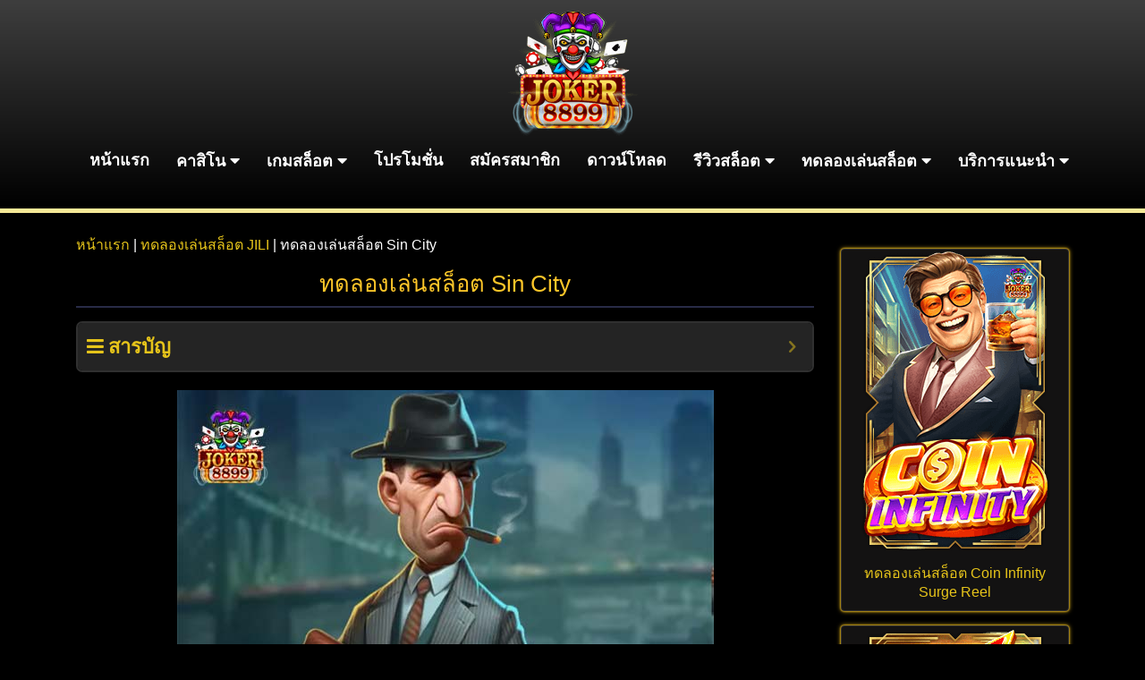

--- FILE ---
content_type: text/html; charset=UTF-8
request_url: https://joker8899.vip/sin-city/
body_size: 22562
content:
<!DOCTYPE html><html lang="th" prefix="og: https://ogp.me/ns#"><head><meta charset="UTF-8"><meta name="viewport" content="width=device-width, initial-scale=1, shrink-to-fit=no"><title>ทดลองเล่นสล็อต Sin City สล็อตเมืองบาป JILI 2024</title><style id="rocket-critical-css">.wp-block-image img{box-sizing:border-box;height:auto;max-width:100%;vertical-align:bottom}.wp-block-image .aligncenter{display:table}.wp-block-image .aligncenter{margin-left:auto;margin-right:auto}.wp-block-image figure{margin:0}ol,ul{box-sizing:border-box}.entry-content{counter-reset:footnotes}:root{--wp--preset--font-size--normal:16px;--wp--preset--font-size--huge:42px}.aligncenter{clear:both}:root{--blue:#007bff;--indigo:#6610f2;--purple:#6f42c1;--pink:#e83e8c;--red:#dc3545;--orange:#fd7e14;--yellow:#ffc107;--green:#28a745;--teal:#20c997;--cyan:#17a2b8;--white:#fff;--gray:#6c757d;--gray-dark:#343a40;--primary:#007bff;--secondary:#6c757d;--success:#28a745;--info:#17a2b8;--warning:#ffc107;--danger:#dc3545;--light:#f8f9fa;--dark:#343a40;--breakpoint-xs:0;--breakpoint-sm:576px;--breakpoint-md:768px;--breakpoint-lg:992px;--breakpoint-xl:1200px;--font-family-sans-serif:-apple-system,BlinkMacSystemFont,"Segoe UI",Roboto,"Helvetica Neue",Arial,"Noto Sans",sans-serif,"Apple Color Emoji","Segoe UI Emoji","Segoe UI Symbol","Noto Color Emoji";--font-family-monospace:SFMono-Regular,Menlo,Monaco,Consolas,"Liberation Mono","Courier New",monospace}*,::after,::before{box-sizing:border-box}html{font-family:sans-serif;line-height:1.15;-webkit-text-size-adjust:100%}article,figure,header,nav,section{display:block}body{margin:0;font-family:-apple-system,BlinkMacSystemFont,"Segoe UI",Roboto,"Helvetica Neue",Arial,"Noto Sans",sans-serif,"Apple Color Emoji","Segoe UI Emoji","Segoe UI Symbol","Noto Color Emoji";font-size:1rem;font-weight:400;line-height:1.5;color:#212529;text-align:left;background-color:#fff}h1,h3,h5{margin-top:0;margin-bottom:.5rem}p{margin-top:0;margin-bottom:1rem}ol,ul{margin-top:0;margin-bottom:1rem}ul ul{margin-bottom:0}strong{font-weight:bolder}a{color:#007bff;text-decoration:none;background-color:transparent}figure{margin:0 0 1rem}img{vertical-align:middle;border-style:none}button{border-radius:0}button{margin:0;font-family:inherit;font-size:inherit;line-height:inherit}button{overflow:visible}button{text-transform:none}[type=button],button{-webkit-appearance:button}[type=button]::-moz-focus-inner,button::-moz-focus-inner{padding:0;border-style:none}::-webkit-file-upload-button{font:inherit;-webkit-appearance:button}h1,h3,h5{margin-bottom:.5rem;font-weight:500;line-height:1.2}h1{font-size:2.5rem}h3{font-size:1.75rem}h5{font-size:1.25rem}.img-fluid{max-width:100%;height:auto}.container{width:100%;padding-right:15px;padding-left:15px;margin-right:auto;margin-left:auto}@media (min-width:576px){.container{max-width:540px}}@media (min-width:768px){.container{max-width:720px}}@media (min-width:992px){.container{max-width:960px}}@media (min-width:1200px){.container{max-width:1140px}}@media (min-width:576px){.container{max-width:540px}}@media (min-width:768px){.container{max-width:720px}}@media (min-width:992px){.container{max-width:960px}}@media (min-width:1200px){.container{max-width:1140px}}.row{display:-ms-flexbox;display:flex;-ms-flex-wrap:wrap;flex-wrap:wrap;margin-right:-15px;margin-left:-15px}.col-12,.col-md-3,.col-md-4,.col-md-9{position:relative;width:100%;padding-right:15px;padding-left:15px}.col-12{-ms-flex:0 0 100%;flex:0 0 100%;max-width:100%}@media (min-width:768px){.col-md-3{-ms-flex:0 0 25%;flex:0 0 25%;max-width:25%}.col-md-4{-ms-flex:0 0 33.333333%;flex:0 0 33.333333%;max-width:33.333333%}.col-md-9{-ms-flex:0 0 75%;flex:0 0 75%;max-width:75%}}.form-row{display:-ms-flexbox;display:flex;-ms-flex-wrap:wrap;flex-wrap:wrap;margin-right:-5px;margin-left:-5px}.form-row>[class*=col-]{padding-right:5px;padding-left:5px}.btn{display:inline-block;font-weight:400;color:#212529;text-align:center;vertical-align:middle;background-color:transparent;border:1px solid transparent;padding:.375rem .75rem;font-size:1rem;line-height:1.5;border-radius:.25rem}.nav{display:-ms-flexbox;display:flex;-ms-flex-wrap:wrap;flex-wrap:wrap;padding-left:0;margin-bottom:0;list-style:none}.nav-link{display:block;padding:.5rem 1rem}.nav-justified .nav-item{-ms-flex-preferred-size:0;flex-basis:0;-ms-flex-positive:1;flex-grow:1;text-align:center}.navbar{position:relative;display:-ms-flexbox;display:flex;-ms-flex-wrap:wrap;flex-wrap:wrap;-ms-flex-align:center;align-items:center;-ms-flex-pack:justify;justify-content:space-between;padding:.5rem 1rem}.navbar .container{display:-ms-flexbox;display:flex;-ms-flex-wrap:wrap;flex-wrap:wrap;-ms-flex-align:center;align-items:center;-ms-flex-pack:justify;justify-content:space-between}.navbar-brand{display:inline-block;padding-top:.3125rem;padding-bottom:.3125rem;margin-right:1rem;font-size:1.25rem;line-height:inherit;white-space:nowrap}.navbar-collapse{-ms-flex-preferred-size:100%;flex-basis:100%;-ms-flex-positive:1;flex-grow:1;-ms-flex-align:center;align-items:center}.card{position:relative;display:-ms-flexbox;display:flex;-ms-flex-direction:column;flex-direction:column;min-width:0;word-wrap:break-word;background-color:#fff;background-clip:border-box;border:1px solid rgba(0,0,0,.125);border-radius:.25rem}.card-body{-ms-flex:1 1 auto;flex:1 1 auto;min-height:1px;padding:1.25rem}.card-title{margin-bottom:.75rem}.bg-dark{background-color:#343a40!important}.d-none{display:none!important}.d-block{display:block!important}.d-flex{display:-ms-flexbox!important;display:flex!important}@media (min-width:768px){.d-md-none{display:none!important}}@media (min-width:992px){.d-lg-none{display:none!important}.d-lg-block{display:block!important}}.flex-column{-ms-flex-direction:column!important;flex-direction:column!important}.justify-content-end{-ms-flex-pack:end!important;justify-content:flex-end!important}.justify-content-center{-ms-flex-pack:center!important;justify-content:center!important}.fixed-bottom{position:fixed;right:0;bottom:0;left:0;z-index:1030}.w-100{width:100%!important}.my-2{margin-top:.5rem!important}.my-2{margin-bottom:.5rem!important}.my-3{margin-top:1rem!important}.my-3{margin-bottom:1rem!important}.px-1{padding-right:.25rem!important}.px-1{padding-left:.25rem!important}.pb-2{padding-bottom:.5rem!important}.py-4{padding-top:1.5rem!important}.py-4{padding-bottom:1.5rem!important}.my-auto{margin-top:auto!important}.mx-auto{margin-right:auto!important}.my-auto{margin-bottom:auto!important}.mx-auto{margin-left:auto!important}@media (min-width:768px){.pb-md-0{padding-bottom:0!important}.pb-md-3{padding-bottom:1rem!important}}.text-center{text-align:center!important}.text-white{color:#fff!important}.fas,.fab{-moz-osx-font-smoothing:grayscale;-webkit-font-smoothing:antialiased;display:inline-block;font-style:normal;font-variant:normal;text-rendering:auto;line-height:1}.fa-lg{font-size:1.33333em;line-height:0.75em;vertical-align:-.0667em}.fa-bars:before{content:"\f0c9"}.fa-home:before{content:"\f015"}.fa-line:before{content:"\f3c0"}.fa-star:before{content:"\f005"}.fa-user:before{content:"\f007"}.fa-user-plus:before{content:"\f234"}@font-face{font-family:'Font Awesome 5 Brands';font-style:normal;font-weight:400;font-display:block;src:url(https://joker8899.bet/wp-content/themes/joker8899/assets/fontawesome-free-5.15.1-web/webfonts/fa-brands-400.eot);src:url(https://joker8899.bet/wp-content/themes/joker8899/assets/fontawesome-free-5.15.1-web/webfonts/fa-brands-400.eot?#iefix) format("embedded-opentype"),url(https://joker8899.bet/wp-content/themes/joker8899/assets/fontawesome-free-5.15.1-web/webfonts/fa-brands-400.woff2) format("woff2"),url(https://joker8899.bet/wp-content/themes/joker8899/assets/fontawesome-free-5.15.1-web/webfonts/fa-brands-400.woff) format("woff"),url(https://joker8899.bet/wp-content/themes/joker8899/assets/fontawesome-free-5.15.1-web/webfonts/fa-brands-400.ttf) format("truetype"),url(https://joker8899.bet/wp-content/themes/joker8899/assets/fontawesome-free-5.15.1-web/webfonts/fa-brands-400.svg#fontawesome) format("svg")}.fab{font-family:'Font Awesome 5 Brands';font-weight:400}@font-face{font-family:'Font Awesome 5 Free';font-style:normal;font-weight:400;font-display:block;src:url(https://joker8899.bet/wp-content/themes/joker8899/assets/fontawesome-free-5.15.1-web/webfonts/fa-regular-400.eot);src:url(https://joker8899.bet/wp-content/themes/joker8899/assets/fontawesome-free-5.15.1-web/webfonts/fa-regular-400.eot?#iefix) format("embedded-opentype"),url(https://joker8899.bet/wp-content/themes/joker8899/assets/fontawesome-free-5.15.1-web/webfonts/fa-regular-400.woff2) format("woff2"),url(https://joker8899.bet/wp-content/themes/joker8899/assets/fontawesome-free-5.15.1-web/webfonts/fa-regular-400.woff) format("woff"),url(https://joker8899.bet/wp-content/themes/joker8899/assets/fontawesome-free-5.15.1-web/webfonts/fa-regular-400.ttf) format("truetype"),url(https://joker8899.bet/wp-content/themes/joker8899/assets/fontawesome-free-5.15.1-web/webfonts/fa-regular-400.svg#fontawesome) format("svg")}@font-face{font-family:'Font Awesome 5 Free';font-style:normal;font-weight:900;font-display:block;src:url(https://joker8899.bet/wp-content/themes/joker8899/assets/fontawesome-free-5.15.1-web/webfonts/fa-solid-900.eot);src:url(https://joker8899.bet/wp-content/themes/joker8899/assets/fontawesome-free-5.15.1-web/webfonts/fa-solid-900.eot?#iefix) format("embedded-opentype"),url(https://joker8899.bet/wp-content/themes/joker8899/assets/fontawesome-free-5.15.1-web/webfonts/fa-solid-900.woff2) format("woff2"),url(https://joker8899.bet/wp-content/themes/joker8899/assets/fontawesome-free-5.15.1-web/webfonts/fa-solid-900.woff) format("woff"),url(https://joker8899.bet/wp-content/themes/joker8899/assets/fontawesome-free-5.15.1-web/webfonts/fa-solid-900.ttf) format("truetype"),url(https://joker8899.bet/wp-content/themes/joker8899/assets/fontawesome-free-5.15.1-web/webfonts/fa-solid-900.svg#fontawesome) format("svg")}.fas{font-family:'Font Awesome 5 Free';font-weight:900}body{background-color:#000;overflow-x:hidden;color:#fff}p{word-wrap:break-word}strong{color:#f5cdcd}h1{font-size:1.6rem}h3{font-size:1.3rem}h5{font-size:1.1rem}h1,h3,h5{color:#fdc629}.title{border-bottom:2px solid #282b47;padding-bottom:10px;margin-bottom:15px;text-align:center}.content a{color:#e6c41a;font-size:1rem}.bg-gold{background-image:linear-gradient(to right,#f6eb97,#dfb354,#f4f2b6,#f6efa4,#d5b767,#f6eb98,#e2ca80)}.content1{background-color:#302f31;border:2px solid #f6efa6;box-shadow:0 0 20px black inset}.container img{height:auto;max-width:100%}.btn-red{background-color:#df2741;border-color:#fce284;border-width:2px;color:#fce284}.btn-gold{background-image:linear-gradient(to right,#f6eb97,#dfb354,#f4f2b6,#f6efa4,#d5b767,#f6eb98,#e2ca80);border-color:#be984f;border-width:2px}.btn-line{background-color:#125812;color:#ffffff!important}.blink-line{animation-name:blink-line;animation-duration:0.5s;animation-timing-function:linear;animation-iteration-count:infinite;border-color:#ffffff;border-width:2px}@keyframes blink-line{0%{background-color:#21a321}100%{background-color:#01b301}}.form_login .btn_login{font-size:18px;font-weight:bold;padding:5px;width:100%;border-radius:2rem}.navbar{background-image:linear-gradient(to bottom,#3e3e3e,#000000);padding:5px!important;border-bottom:5px solid #f5e997}.card{background-color:unset;overflow:hidden}@media (min-width:1199.98px){.content1{border-radius:10px}}.nav-menu ul{margin:0;padding:0;list-style:none}.nav-menu>ul{display:flex}.nav-menu>ul>li{position:relative;white-space:nowrap}.nav-menu a{display:block;position:relative;color:#fff;font-size:18px;font-family:"Krub",sans-serif;font-weight:600;padding:0 15px 10px}.nav-menu .active>a{color:#ffd801}.nav-menu .drop-down ul{display:block;position:absolute;top:calc(100% + 30px);z-index:99;opacity:0;visibility:hidden;padding:10px 0}.nav-menu .drop-down li{min-width:180px;position:relative}.nav-menu .drop-down ul a{padding:10px 20px;font-size:14px;font-weight:600;text-transform:none;color:#fff}.nav-menu .drop-down ul .active>a{color:#ffd801}.nav-menu .drop-down>a:after{content:"\f0d7";font-family:'Font Awesome 5 Free';padding-left:5px}.mobile-nav-toggle{position:fixed;top:18px;right:15px;z-index:9998;background-color:#560101;outline:none!important;text-align:right;padding:.25rem .75rem;font-size:1.25rem;line-height:1;border:1px solid transparent;border-radius:.25rem;color:rgb(243 189 26);border-color:rgb(243 189 26);margin:10px}.mobile-nav-toggle i{color:#fdc629;font-size:20px}.mobile-nav{position:fixed;top:70px;right:15px;bottom:15px;left:15px;z-index:9999;overflow-y:auto;opacity:0;visibility:hidden;border-radius:10px;padding:10px 0}.mobile-nav *{margin:0;padding:0;list-style:none}.mobile-nav a{display:block;position:relative;color:#fff;padding:10px 20px;font-weight:bold;outline:none;text-align:center}.mobile-nav .active>a{color:#fd6d29;text-decoration:none}.mobile-nav .drop-down>a:after{content:"\f111";font-family:'Font Awesome 5 Free';padding-left:5px;padding-left:10px;position:absolute;right:15px}.mobile-nav .drop-down>a{padding-right:35px}.mobile-nav .drop-down ul{display:none;overflow:hidden}.mobile-nav .drop-down ul:nth-child(2){border:none!important}.mobile-nav .drop-down li{padding-left:20px}.mobile-nav-overly{width:100%;height:100%;z-index:9997;top:0;left:0;position:fixed;background:rgba(29,41,60,0.6);overflow:hidden;display:none}.card{border:1px solid rgb(255 255 255 / 13%);box-shadow:0 0 5px #edbc1f,0 0 2px #edbc1f,0 0 2px #edbc1f}.bg-dark{background-color:#131212!important}.card-body{padding:0 10px}figure{margin:0px}.card-title{margin:10px 0}.text-yellow{color:#fdc629}@font-face{src:url(https://joker8899.bet/wp-content/plugins/fixed-toc/frontend/assets/fonts/icons.eot?45335921);src:url(https://joker8899.bet/wp-content/plugins/fixed-toc/frontend/assets/fonts/icons.eot?45335921#iefix) format("embedded-opentype"),url(https://joker8899.bet/wp-content/plugins/fixed-toc/frontend/assets/fonts/icons.woff2?45335921) format("woff2"),url(https://joker8899.bet/wp-content/plugins/fixed-toc/frontend/assets/fonts/icons.woff?45335921) format("woff"),url(https://joker8899.bet/wp-content/plugins/fixed-toc/frontend/assets/fonts/icons.ttf?45335921) format("truetype"),url(https://joker8899.bet/wp-content/plugins/fixed-toc/frontend/assets/fonts/icons.svg?45335921#fontello) format("svg");font-family:"ftwp-icon"}#ftwp-container.ftwp-wrap,#ftwp-container.ftwp-wrap a,#ftwp-container.ftwp-wrap a:link,#ftwp-container.ftwp-wrap a:visited,#ftwp-container.ftwp-wrap button,#ftwp-container.ftwp-wrap h3,#ftwp-container.ftwp-wrap header,#ftwp-container.ftwp-wrap li,#ftwp-container.ftwp-wrap li::after,#ftwp-container.ftwp-wrap li::before,#ftwp-container.ftwp-wrap nav,#ftwp-container.ftwp-wrap ol,#ftwp-container.ftwp-wrap span{margin:0;padding:0;line-height:inherit;font:inherit;color:inherit;background:0 0;box-shadow:none;text-shadow:none;text-decoration:none;text-align:inherit;border:0;outline:0;box-sizing:border-box;border-radius:0;clear:none}#ftwp-container.ftwp-wrap button{min-height:initial}#ftwp-container.ftwp-wrap li{list-style:none}#ftwp-container.ftwp-wrap header::before,#ftwp-container.ftwp-wrap li::after,#ftwp-container.ftwp-wrap li::before,#ftwp-container.ftwp-wrap nav::before{display:none}#ftwp-container.ftwp-wrap{font-family:inherit;font-size:12px}#ftwp-container.ftwp-wrap #ftwp-list .ftwp-anchor::before,#ftwp-container.ftwp-wrap .ftwp-icon-collapse,#ftwp-container.ftwp-wrap .ftwp-icon-menu{display:inline-block;font-family:"ftwp-icon";font-style:normal;font-weight:400;-webkit-font-smoothing:antialiased;-moz-osx-font-smoothing:grayscale}#ftwp-container.ftwp-wrap .ftwp-icon-menu::before{content:""}#ftwp-container #ftwp-list.ftwp-liststyle-circle .ftwp-anchor::before{content:""}#ftwp-container.ftwp-wrap .ftwp-icon-collapse::before{content:""}#ftwp-container.ftwp-wrap #ftwp-trigger{display:inline-block;width:50px;height:50px;background:rgba(238,238,238,.95);color:#333;font-size:30px;position:relative}#ftwp-container.ftwp-wrap #ftwp-trigger .ftwp-trigger-icon{position:absolute;top:50%;left:50%;-webkit-transform:translate(-50%,-50%);-ms-transform:translate(-50%,-50%);transform:translate(-50%,-50%)}#ftwp-container.ftwp-wrap #ftwp-contents{width:250px;max-width:100%;overflow:hidden;height:auto;max-height:100%}#ftwp-container.ftwp-wrap #ftwp-header{color:#333;background:rgba(238,238,238,.95);padding:10px;font-size:19.2px;line-height:1.5}#ftwp-container.ftwp-wrap #ftwp-header-control{float:left;margin-right:5px}#ftwp-container.ftwp-wrap #ftwp-header-title{font-weight:700;display:block;overflow:hidden;width:auto}#ftwp-container.ftwp-wrap #ftwp-header-minimize{float:right;margin-left:5px;width:25px;text-align:center;opacity:.5}#ftwp-container.ftwp-wrap #ftwp-header::after{content:"";display:table;clear:both}#ftwp-container.ftwp-wrap #ftwp-list{color:#333;font-size:12px;background:rgba(238,238,238,.95);line-height:1.2;overflow-y:auto;width:100%}#ftwp-container.ftwp-wrap #ftwp-list .ftwp-item{text-indent:0}#ftwp-container.ftwp-wrap #ftwp-list .ftwp-anchor{display:block;padding:5px 10px;z-index:10;overflow:hidden;position:relative}#ftwp-container #ftwp-contents.ftwp-border-medium,#ftwp-container #ftwp-trigger.ftwp-border-medium{border-color:rgba(51,51,51,.95);border-style:solid;border-width:2px}#ftwp-container #ftwp-trigger.ftwp-border-medium{font-size:29px}#ftwp-container.ftwp-wrap .ftwp-shape-round{border-radius:7px}#ftwp-container #ftwp-list .ftwp-anchor::before{float:left;font-size:4.8px;line-height:3;margin-right:10px}#ftwp-container #ftwp-list .ftwp-text{display:block;overflow:hidden}#ftwp-container #ftwp-list.ftwp-list-nest.ftwp-colexp-icon .ftwp-anchor{padding-left:32px}#ftwp-container #ftwp-list.ftwp-strong-first.ftwp-liststyle-circle>.ftwp-item>.ftwp-anchor::before{font-size:6px;line-height:2.4;font-weight:700}#ftwp-container #ftwp-list.ftwp-strong-first>.ftwp-item>.ftwp-anchor .ftwp-text{font-size:13.2px;font-weight:700}#ftwp-container #ftwp-list.ftwp-effect-bounce-to-right .ftwp-text::before{content:"";position:absolute;z-index:-1;top:0;right:0;bottom:0;left:0;background:rgba(221,51,51,.95)}#ftwp-container #ftwp-list.ftwp-effect-bounce-to-right .ftwp-text::before{-webkit-transform:scaleX(0);-ms-transform:scaleX(0);transform:scaleX(0);-webkit-transform-origin:left center;-ms-transform-origin:left center;transform-origin:left center}.ftwp-in-post#ftwp-container-outer{margin-bottom:20px;max-width:100%}.ftwp-in-post#ftwp-container-outer,.ftwp-in-post#ftwp-container-outer #ftwp-contents{height:auto;overflow-y:hidden;position:relative;z-index:1}.ftwp-in-post#ftwp-container-outer.ftwp-float-none,.ftwp-in-post#ftwp-container-outer.ftwp-float-none #ftwp-contents{width:100%}.ftwp-in-post#ftwp-container-outer #ftwp-trigger{position:absolute;top:-9999px;z-index:-10;visibility:hidden}</style><link rel="preload" href="https://joker8899.vip/wp-content/cache/min/1/e484936f70eed53d7cbf6de5a6023761.css" data-rocket-async="style" as="style" onload="this.onload=null;this.rel='stylesheet'" data-minify="1" /><meta name="description" content="ทดลองเล่นสล็อต Sin City สล็อตเมืองบาป เป็นเกมสล็อตวิดีโอออนไลน์พัฒนาโดย JILI ที่สามารถเข้า ทดลองเล่นสล็อต joker ฟรีได้แล้ววันนี้ ในเว็บไซต์ joker8899"/><meta name="robots" content="follow, index, max-snippet:-1, max-video-preview:-1, max-image-preview:large"/><link rel="canonical" href="https://joker8899.vip/sin-city/" /><meta property="og:locale" content="th_TH" /><meta property="og:type" content="article" /><meta property="og:title" content="ทดลองเล่นสล็อต Sin City สล็อตเมืองบาป JILI 2024" /><meta property="og:description" content="ทดลองเล่นสล็อต Sin City สล็อตเมืองบาป เป็นเกมสล็อตวิดีโอออนไลน์พัฒนาโดย JILI ที่สามารถเข้า ทดลองเล่นสล็อต joker ฟรีได้แล้ววันนี้ ในเว็บไซต์ joker8899" /><meta property="og:url" content="https://joker8899.vip/sin-city/" /><meta property="og:site_name" content="joker8899.vip" /><meta property="article:tag" content="JILI" /><meta property="article:section" content="ทดลองเล่นสล็อต JILI" /><meta property="og:updated_time" content="2024-03-06T10:54:50+07:00" /><meta property="og:image" content="https://joker8899.vip/wp-content/uploads/2024/03/sin-city.png" /><meta property="og:image:secure_url" content="https://joker8899.vip/wp-content/uploads/2024/03/sin-city.png" /><meta property="og:image:width" content="216" /><meta property="og:image:height" content="341" /><meta property="og:image:alt" content="ทดลองเล่นสล็อต Sin City" /><meta property="og:image:type" content="image/png" /><meta property="article:published_time" content="2024-03-06T10:37:18+07:00" /><meta property="article:modified_time" content="2024-03-06T10:54:50+07:00" /><meta name="twitter:card" content="summary_large_image" /><meta name="twitter:title" content="ทดลองเล่นสล็อต Sin City สล็อตเมืองบาป JILI 2024" /><meta name="twitter:description" content="ทดลองเล่นสล็อต Sin City สล็อตเมืองบาป เป็นเกมสล็อตวิดีโอออนไลน์พัฒนาโดย JILI ที่สามารถเข้า ทดลองเล่นสล็อต joker ฟรีได้แล้ววันนี้ ในเว็บไซต์ joker8899" /><meta name="twitter:image" content="https://joker8899.vip/wp-content/uploads/2024/03/sin-city.png" /><meta name="twitter:label1" content="Written by" /><meta name="twitter:data1" content="bazooka" /><meta name="twitter:label2" content="Time to read" /><meta name="twitter:data2" content="2 minutes" /> <script type="application/ld+json" class="rank-math-schema">{"@context":"https://schema.org","@graph":[{"@type":["Person","Organization"],"@id":"https://joker8899.vip/#person","name":"wordpress-524069-1668292.cloudwaysapps.com"},{"@type":"WebSite","@id":"https://joker8899.vip/#website","url":"https://joker8899.vip","name":"wordpress-524069-1668292.cloudwaysapps.com","publisher":{"@id":"https://joker8899.vip/#person"},"inLanguage":"th"},{"@type":"ImageObject","@id":"https://joker8899.vip/wp-content/uploads/2024/03/sin-city.png","url":"https://joker8899.vip/wp-content/uploads/2024/03/sin-city.png","width":"216","height":"341","caption":"\u0e17\u0e14\u0e25\u0e2d\u0e07\u0e40\u0e25\u0e48\u0e19\u0e2a\u0e25\u0e47\u0e2d\u0e15 Sin City","inLanguage":"th"},{"@type":"BreadcrumbList","@id":"https://joker8899.vip/sin-city/#breadcrumb","itemListElement":[{"@type":"ListItem","position":"1","item":{"@id":"https://joker8899.vip","name":"\u0e2b\u0e19\u0e49\u0e32\u0e41\u0e23\u0e01"}},{"@type":"ListItem","position":"2","item":{"@id":"https://joker8899.vip/test-jili/","name":"\u0e17\u0e14\u0e25\u0e2d\u0e07\u0e40\u0e25\u0e48\u0e19\u0e2a\u0e25\u0e47\u0e2d\u0e15 JILI"}},{"@type":"ListItem","position":"3","item":{"@id":"https://joker8899.vip/sin-city/","name":"\u0e17\u0e14\u0e25\u0e2d\u0e07\u0e40\u0e25\u0e48\u0e19\u0e2a\u0e25\u0e47\u0e2d\u0e15 Sin City"}}]},{"@type":"WebPage","@id":"https://joker8899.vip/sin-city/#webpage","url":"https://joker8899.vip/sin-city/","name":"\u0e17\u0e14\u0e25\u0e2d\u0e07\u0e40\u0e25\u0e48\u0e19\u0e2a\u0e25\u0e47\u0e2d\u0e15 Sin City \u0e2a\u0e25\u0e47\u0e2d\u0e15\u0e40\u0e21\u0e37\u0e2d\u0e07\u0e1a\u0e32\u0e1b JILI 2024","datePublished":"2024-03-06T10:37:18+07:00","dateModified":"2024-03-06T10:54:50+07:00","isPartOf":{"@id":"https://joker8899.vip/#website"},"primaryImageOfPage":{"@id":"https://joker8899.vip/wp-content/uploads/2024/03/sin-city.png"},"inLanguage":"th","breadcrumb":{"@id":"https://joker8899.vip/sin-city/#breadcrumb"}},{"@type":"Person","@id":"https://joker8899.vip/author/mobazooka/","name":"bazooka","url":"https://joker8899.vip/author/mobazooka/","image":{"@type":"ImageObject","@id":"https://secure.gravatar.com/avatar/31df5aafd1d23f093dec081104ba852b4f95926efda4df79deb67dff392c916a?s=96&amp;d=mm&amp;r=g","url":"https://secure.gravatar.com/avatar/31df5aafd1d23f093dec081104ba852b4f95926efda4df79deb67dff392c916a?s=96&amp;d=mm&amp;r=g","caption":"bazooka","inLanguage":"th"}},{"@type":"BlogPosting","headline":"\u0e17\u0e14\u0e25\u0e2d\u0e07\u0e40\u0e25\u0e48\u0e19\u0e2a\u0e25\u0e47\u0e2d\u0e15 Sin City \u0e2a\u0e25\u0e47\u0e2d\u0e15\u0e40\u0e21\u0e37\u0e2d\u0e07\u0e1a\u0e32\u0e1b JILI 2024","keywords":"Sin City","datePublished":"2024-03-06T10:37:18+07:00","dateModified":"2024-03-06T10:54:50+07:00","articleSection":"\u0e17\u0e14\u0e25\u0e2d\u0e07\u0e40\u0e25\u0e48\u0e19\u0e2a\u0e25\u0e47\u0e2d\u0e15 JILI","author":{"@id":"https://joker8899.vip/author/mobazooka/","name":"bazooka"},"publisher":{"@id":"https://joker8899.vip/#person"},"description":"\u0e17\u0e14\u0e25\u0e2d\u0e07\u0e40\u0e25\u0e48\u0e19\u0e2a\u0e25\u0e47\u0e2d\u0e15 Sin City \u0e2a\u0e25\u0e47\u0e2d\u0e15\u0e40\u0e21\u0e37\u0e2d\u0e07\u0e1a\u0e32\u0e1b \u0e40\u0e1b\u0e47\u0e19\u0e40\u0e01\u0e21\u0e2a\u0e25\u0e47\u0e2d\u0e15\u0e27\u0e34\u0e14\u0e35\u0e42\u0e2d\u0e2d\u0e2d\u0e19\u0e44\u0e25\u0e19\u0e4c\u0e1e\u0e31\u0e12\u0e19\u0e32\u0e42\u0e14\u0e22 JILI \u0e17\u0e35\u0e48\u0e2a\u0e32\u0e21\u0e32\u0e23\u0e16\u0e40\u0e02\u0e49\u0e32\u00a0\u0e17\u0e14\u0e25\u0e2d\u0e07\u0e40\u0e25\u0e48\u0e19\u0e2a\u0e25\u0e47\u0e2d\u0e15 joker\u00a0\u0e1f\u0e23\u0e35\u0e44\u0e14\u0e49\u0e41\u0e25\u0e49\u0e27\u0e27\u0e31\u0e19\u0e19\u0e35\u0e49 \u0e43\u0e19\u0e40\u0e27\u0e47\u0e1a\u0e44\u0e0b\u0e15\u0e4c\u00a0joker8899","name":"\u0e17\u0e14\u0e25\u0e2d\u0e07\u0e40\u0e25\u0e48\u0e19\u0e2a\u0e25\u0e47\u0e2d\u0e15 Sin City \u0e2a\u0e25\u0e47\u0e2d\u0e15\u0e40\u0e21\u0e37\u0e2d\u0e07\u0e1a\u0e32\u0e1b JILI 2024","@id":"https://joker8899.vip/sin-city/#richSnippet","isPartOf":{"@id":"https://joker8899.vip/sin-city/#webpage"},"image":{"@id":"https://joker8899.vip/wp-content/uploads/2024/03/sin-city.png"},"inLanguage":"th","mainEntityOfPage":{"@id":"https://joker8899.vip/sin-city/#webpage"}}]}</script> <link rel='dns-prefetch' href='//joker8899.vip' /><link href='https://fonts.gstatic.com' crossorigin rel='preconnect' /><link rel="alternate" title="oEmbed (JSON)" type="application/json+oembed" href="https://joker8899.vip/wp-json/oembed/1.0/embed?url=https%3A%2F%2Fjoker8899.vip%2Fsin-city%2F" /><link rel="alternate" title="oEmbed (XML)" type="text/xml+oembed" href="https://joker8899.vip/wp-json/oembed/1.0/embed?url=https%3A%2F%2Fjoker8899.vip%2Fsin-city%2F&#038;format=xml" />  <script src="//www.googletagmanager.com/gtag/js?id=G-8ZLE1TK63H"  data-cfasync="false" data-wpfc-render="false" type="text/javascript" async></script> <script data-cfasync="false" data-wpfc-render="false" type="text/javascript">var mi_version = '9.10.0';
				var mi_track_user = true;
				var mi_no_track_reason = '';
								var MonsterInsightsDefaultLocations = {"page_location":"https:\/\/joker8899.vip\/sin-city\/","page_referrer":"https:\/\/joker8899.vip\/test-jili\/page\/3\/"};
								if ( typeof MonsterInsightsPrivacyGuardFilter === 'function' ) {
					var MonsterInsightsLocations = (typeof MonsterInsightsExcludeQuery === 'object') ? MonsterInsightsPrivacyGuardFilter( MonsterInsightsExcludeQuery ) : MonsterInsightsPrivacyGuardFilter( MonsterInsightsDefaultLocations );
				} else {
					var MonsterInsightsLocations = (typeof MonsterInsightsExcludeQuery === 'object') ? MonsterInsightsExcludeQuery : MonsterInsightsDefaultLocations;
				}

								var disableStrs = [
										'ga-disable-G-8ZLE1TK63H',
									];

				/* Function to detect opted out users */
				function __gtagTrackerIsOptedOut() {
					for (var index = 0; index < disableStrs.length; index++) {
						if (document.cookie.indexOf(disableStrs[index] + '=true') > -1) {
							return true;
						}
					}

					return false;
				}

				/* Disable tracking if the opt-out cookie exists. */
				if (__gtagTrackerIsOptedOut()) {
					for (var index = 0; index < disableStrs.length; index++) {
						window[disableStrs[index]] = true;
					}
				}

				/* Opt-out function */
				function __gtagTrackerOptout() {
					for (var index = 0; index < disableStrs.length; index++) {
						document.cookie = disableStrs[index] + '=true; expires=Thu, 31 Dec 2099 23:59:59 UTC; path=/';
						window[disableStrs[index]] = true;
					}
				}

				if ('undefined' === typeof gaOptout) {
					function gaOptout() {
						__gtagTrackerOptout();
					}
				}
								window.dataLayer = window.dataLayer || [];

				window.MonsterInsightsDualTracker = {
					helpers: {},
					trackers: {},
				};
				if (mi_track_user) {
					function __gtagDataLayer() {
						dataLayer.push(arguments);
					}

					function __gtagTracker(type, name, parameters) {
						if (!parameters) {
							parameters = {};
						}

						if (parameters.send_to) {
							__gtagDataLayer.apply(null, arguments);
							return;
						}

						if (type === 'event') {
														parameters.send_to = monsterinsights_frontend.v4_id;
							var hookName = name;
							if (typeof parameters['event_category'] !== 'undefined') {
								hookName = parameters['event_category'] + ':' + name;
							}

							if (typeof MonsterInsightsDualTracker.trackers[hookName] !== 'undefined') {
								MonsterInsightsDualTracker.trackers[hookName](parameters);
							} else {
								__gtagDataLayer('event', name, parameters);
							}
							
						} else {
							__gtagDataLayer.apply(null, arguments);
						}
					}

					__gtagTracker('js', new Date());
					__gtagTracker('set', {
						'developer_id.dZGIzZG': true,
											});
					if ( MonsterInsightsLocations.page_location ) {
						__gtagTracker('set', MonsterInsightsLocations);
					}
										__gtagTracker('config', 'G-8ZLE1TK63H', {"forceSSL":"true"} );
										window.gtag = __gtagTracker;										(function () {
						/* https://developers.google.com/analytics/devguides/collection/analyticsjs/ */
						/* ga and __gaTracker compatibility shim. */
						var noopfn = function () {
							return null;
						};
						var newtracker = function () {
							return new Tracker();
						};
						var Tracker = function () {
							return null;
						};
						var p = Tracker.prototype;
						p.get = noopfn;
						p.set = noopfn;
						p.send = function () {
							var args = Array.prototype.slice.call(arguments);
							args.unshift('send');
							__gaTracker.apply(null, args);
						};
						var __gaTracker = function () {
							var len = arguments.length;
							if (len === 0) {
								return;
							}
							var f = arguments[len - 1];
							if (typeof f !== 'object' || f === null || typeof f.hitCallback !== 'function') {
								if ('send' === arguments[0]) {
									var hitConverted, hitObject = false, action;
									if ('event' === arguments[1]) {
										if ('undefined' !== typeof arguments[3]) {
											hitObject = {
												'eventAction': arguments[3],
												'eventCategory': arguments[2],
												'eventLabel': arguments[4],
												'value': arguments[5] ? arguments[5] : 1,
											}
										}
									}
									if ('pageview' === arguments[1]) {
										if ('undefined' !== typeof arguments[2]) {
											hitObject = {
												'eventAction': 'page_view',
												'page_path': arguments[2],
											}
										}
									}
									if (typeof arguments[2] === 'object') {
										hitObject = arguments[2];
									}
									if (typeof arguments[5] === 'object') {
										Object.assign(hitObject, arguments[5]);
									}
									if ('undefined' !== typeof arguments[1].hitType) {
										hitObject = arguments[1];
										if ('pageview' === hitObject.hitType) {
											hitObject.eventAction = 'page_view';
										}
									}
									if (hitObject) {
										action = 'timing' === arguments[1].hitType ? 'timing_complete' : hitObject.eventAction;
										hitConverted = mapArgs(hitObject);
										__gtagTracker('event', action, hitConverted);
									}
								}
								return;
							}

							function mapArgs(args) {
								var arg, hit = {};
								var gaMap = {
									'eventCategory': 'event_category',
									'eventAction': 'event_action',
									'eventLabel': 'event_label',
									'eventValue': 'event_value',
									'nonInteraction': 'non_interaction',
									'timingCategory': 'event_category',
									'timingVar': 'name',
									'timingValue': 'value',
									'timingLabel': 'event_label',
									'page': 'page_path',
									'location': 'page_location',
									'title': 'page_title',
									'referrer' : 'page_referrer',
								};
								for (arg in args) {
																		if (!(!args.hasOwnProperty(arg) || !gaMap.hasOwnProperty(arg))) {
										hit[gaMap[arg]] = args[arg];
									} else {
										hit[arg] = args[arg];
									}
								}
								return hit;
							}

							try {
								f.hitCallback();
							} catch (ex) {
							}
						};
						__gaTracker.create = newtracker;
						__gaTracker.getByName = newtracker;
						__gaTracker.getAll = function () {
							return [];
						};
						__gaTracker.remove = noopfn;
						__gaTracker.loaded = true;
						window['__gaTracker'] = __gaTracker;
					})();
									} else {
										console.log("");
					(function () {
						function __gtagTracker() {
							return null;
						}

						window['__gtagTracker'] = __gtagTracker;
						window['gtag'] = __gtagTracker;
					})();
									}</script> <style id='wp-img-auto-sizes-contain-inline-css' type='text/css'>img:is([sizes=auto i],[sizes^="auto," i]){contain-intrinsic-size:3000px 1500px}</style><style id='wp-emoji-styles-inline-css' type='text/css'>img.wp-smiley,img.emoji{display:inline!important;border:none!important;box-shadow:none!important;height:1em!important;width:1em!important;margin:0 0.07em!important;vertical-align:-0.1em!important;background:none!important;padding:0!important}</style><style id='wp-block-library-inline-css' type='text/css'>:root{--wp-block-synced-color:#7a00df;--wp-block-synced-color--rgb:122,0,223;--wp-bound-block-color:var(--wp-block-synced-color);--wp-editor-canvas-background:#ddd;--wp-admin-theme-color:#007cba;--wp-admin-theme-color--rgb:0,124,186;--wp-admin-theme-color-darker-10:#006ba1;--wp-admin-theme-color-darker-10--rgb:0,107,160.5;--wp-admin-theme-color-darker-20:#005a87;--wp-admin-theme-color-darker-20--rgb:0,90,135;--wp-admin-border-width-focus:2px}@media (min-resolution:192dpi){:root{--wp-admin-border-width-focus:1.5px}}.wp-element-button{cursor:pointer}:root .has-very-light-gray-background-color{background-color:#eee}:root .has-very-dark-gray-background-color{background-color:#313131}:root .has-very-light-gray-color{color:#eee}:root .has-very-dark-gray-color{color:#313131}:root .has-vivid-green-cyan-to-vivid-cyan-blue-gradient-background{background:linear-gradient(135deg,#00d084,#0693e3)}:root .has-purple-crush-gradient-background{background:linear-gradient(135deg,#34e2e4,#4721fb 50%,#ab1dfe)}:root .has-hazy-dawn-gradient-background{background:linear-gradient(135deg,#faaca8,#dad0ec)}:root .has-subdued-olive-gradient-background{background:linear-gradient(135deg,#fafae1,#67a671)}:root .has-atomic-cream-gradient-background{background:linear-gradient(135deg,#fdd79a,#004a59)}:root .has-nightshade-gradient-background{background:linear-gradient(135deg,#330968,#31cdcf)}:root .has-midnight-gradient-background{background:linear-gradient(135deg,#020381,#2874fc)}:root{--wp--preset--font-size--normal:16px;--wp--preset--font-size--huge:42px}.has-regular-font-size{font-size:1em}.has-larger-font-size{font-size:2.625em}.has-normal-font-size{font-size:var(--wp--preset--font-size--normal)}.has-huge-font-size{font-size:var(--wp--preset--font-size--huge)}.has-text-align-center{text-align:center}.has-text-align-left{text-align:left}.has-text-align-right{text-align:right}.has-fit-text{white-space:nowrap!important}#end-resizable-editor-section{display:none}.aligncenter{clear:both}.items-justified-left{justify-content:flex-start}.items-justified-center{justify-content:center}.items-justified-right{justify-content:flex-end}.items-justified-space-between{justify-content:space-between}.screen-reader-text{border:0;clip-path:inset(50%);height:1px;margin:-1px;overflow:hidden;padding:0;position:absolute;width:1px;word-wrap:normal!important}.screen-reader-text:focus{background-color:#ddd;clip-path:none;color:#444;display:block;font-size:1em;height:auto;left:5px;line-height:normal;padding:15px 23px 14px;text-decoration:none;top:5px;width:auto;z-index:100000}html :where(.has-border-color){border-style:solid}html :where([style*=border-top-color]){border-top-style:solid}html :where([style*=border-right-color]){border-right-style:solid}html :where([style*=border-bottom-color]){border-bottom-style:solid}html :where([style*=border-left-color]){border-left-style:solid}html :where([style*=border-width]){border-style:solid}html :where([style*=border-top-width]){border-top-style:solid}html :where([style*=border-right-width]){border-right-style:solid}html :where([style*=border-bottom-width]){border-bottom-style:solid}html :where([style*=border-left-width]){border-left-style:solid}html :where(img[class*=wp-image-]){height:auto;max-width:100%}:where(figure){margin:0 0 1em}html :where(.is-position-sticky){--wp-admin--admin-bar--position-offset:var(--wp-admin--admin-bar--height,0)}@media screen and (max-width:600px){html :where(.is-position-sticky){--wp-admin--admin-bar--position-offset:0}}</style><style id='global-styles-inline-css' type='text/css'>:root{--wp--preset--aspect-ratio--square:1;--wp--preset--aspect-ratio--4-3:4/3;--wp--preset--aspect-ratio--3-4:3/4;--wp--preset--aspect-ratio--3-2:3/2;--wp--preset--aspect-ratio--2-3:2/3;--wp--preset--aspect-ratio--16-9:16/9;--wp--preset--aspect-ratio--9-16:9/16;--wp--preset--color--black:#000;--wp--preset--color--cyan-bluish-gray:#abb8c3;--wp--preset--color--white:#fff;--wp--preset--color--pale-pink:#f78da7;--wp--preset--color--vivid-red:#cf2e2e;--wp--preset--color--luminous-vivid-orange:#ff6900;--wp--preset--color--luminous-vivid-amber:#fcb900;--wp--preset--color--light-green-cyan:#7bdcb5;--wp--preset--color--vivid-green-cyan:#00d084;--wp--preset--color--pale-cyan-blue:#8ed1fc;--wp--preset--color--vivid-cyan-blue:#0693e3;--wp--preset--color--vivid-purple:#9b51e0;--wp--preset--gradient--vivid-cyan-blue-to-vivid-purple:linear-gradient(135deg,rgb(6,147,227) 0%,rgb(155,81,224) 100%);--wp--preset--gradient--light-green-cyan-to-vivid-green-cyan:linear-gradient(135deg,rgb(122,220,180) 0%,rgb(0,208,130) 100%);--wp--preset--gradient--luminous-vivid-amber-to-luminous-vivid-orange:linear-gradient(135deg,rgb(252,185,0) 0%,rgb(255,105,0) 100%);--wp--preset--gradient--luminous-vivid-orange-to-vivid-red:linear-gradient(135deg,rgb(255,105,0) 0%,rgb(207,46,46) 100%);--wp--preset--gradient--very-light-gray-to-cyan-bluish-gray:linear-gradient(135deg,rgb(238,238,238) 0%,rgb(169,184,195) 100%);--wp--preset--gradient--cool-to-warm-spectrum:linear-gradient(135deg,rgb(74,234,220) 0%,rgb(151,120,209) 20%,rgb(207,42,186) 40%,rgb(238,44,130) 60%,rgb(251,105,98) 80%,rgb(254,248,76) 100%);--wp--preset--gradient--blush-light-purple:linear-gradient(135deg,rgb(255,206,236) 0%,rgb(152,150,240) 100%);--wp--preset--gradient--blush-bordeaux:linear-gradient(135deg,rgb(254,205,165) 0%,rgb(254,45,45) 50%,rgb(107,0,62) 100%);--wp--preset--gradient--luminous-dusk:linear-gradient(135deg,rgb(255,203,112) 0%,rgb(199,81,192) 50%,rgb(65,88,208) 100%);--wp--preset--gradient--pale-ocean:linear-gradient(135deg,rgb(255,245,203) 0%,rgb(182,227,212) 50%,rgb(51,167,181) 100%);--wp--preset--gradient--electric-grass:linear-gradient(135deg,rgb(202,248,128) 0%,rgb(113,206,126) 100%);--wp--preset--gradient--midnight:linear-gradient(135deg,rgb(2,3,129) 0%,rgb(40,116,252) 100%);--wp--preset--font-size--small:13px;--wp--preset--font-size--medium:20px;--wp--preset--font-size--large:36px;--wp--preset--font-size--x-large:42px;--wp--preset--spacing--20:.44rem;--wp--preset--spacing--30:.67rem;--wp--preset--spacing--40:1rem;--wp--preset--spacing--50:1.5rem;--wp--preset--spacing--60:2.25rem;--wp--preset--spacing--70:3.38rem;--wp--preset--spacing--80:5.06rem;--wp--preset--shadow--natural:6px 6px 9px rgba(0,0,0,.2);--wp--preset--shadow--deep:12px 12px 50px rgba(0,0,0,.4);--wp--preset--shadow--sharp:6px 6px 0 rgba(0,0,0,.2);--wp--preset--shadow--outlined:6px 6px 0 -3px rgb(255,255,255),6px 6px rgb(0,0,0);--wp--preset--shadow--crisp:6px 6px 0 rgb(0,0,0)}:where(.is-layout-flex){gap:.5em}:where(.is-layout-grid){gap:.5em}body .is-layout-flex{display:flex}.is-layout-flex{flex-wrap:wrap;align-items:center}.is-layout-flex>:is(*,div){margin:0}body .is-layout-grid{display:grid}.is-layout-grid>:is(*,div){margin:0}:where(.wp-block-columns.is-layout-flex){gap:2em}:where(.wp-block-columns.is-layout-grid){gap:2em}:where(.wp-block-post-template.is-layout-flex){gap:1.25em}:where(.wp-block-post-template.is-layout-grid){gap:1.25em}.has-black-color{color:var(--wp--preset--color--black)!important}.has-cyan-bluish-gray-color{color:var(--wp--preset--color--cyan-bluish-gray)!important}.has-white-color{color:var(--wp--preset--color--white)!important}.has-pale-pink-color{color:var(--wp--preset--color--pale-pink)!important}.has-vivid-red-color{color:var(--wp--preset--color--vivid-red)!important}.has-luminous-vivid-orange-color{color:var(--wp--preset--color--luminous-vivid-orange)!important}.has-luminous-vivid-amber-color{color:var(--wp--preset--color--luminous-vivid-amber)!important}.has-light-green-cyan-color{color:var(--wp--preset--color--light-green-cyan)!important}.has-vivid-green-cyan-color{color:var(--wp--preset--color--vivid-green-cyan)!important}.has-pale-cyan-blue-color{color:var(--wp--preset--color--pale-cyan-blue)!important}.has-vivid-cyan-blue-color{color:var(--wp--preset--color--vivid-cyan-blue)!important}.has-vivid-purple-color{color:var(--wp--preset--color--vivid-purple)!important}.has-black-background-color{background-color:var(--wp--preset--color--black)!important}.has-cyan-bluish-gray-background-color{background-color:var(--wp--preset--color--cyan-bluish-gray)!important}.has-white-background-color{background-color:var(--wp--preset--color--white)!important}.has-pale-pink-background-color{background-color:var(--wp--preset--color--pale-pink)!important}.has-vivid-red-background-color{background-color:var(--wp--preset--color--vivid-red)!important}.has-luminous-vivid-orange-background-color{background-color:var(--wp--preset--color--luminous-vivid-orange)!important}.has-luminous-vivid-amber-background-color{background-color:var(--wp--preset--color--luminous-vivid-amber)!important}.has-light-green-cyan-background-color{background-color:var(--wp--preset--color--light-green-cyan)!important}.has-vivid-green-cyan-background-color{background-color:var(--wp--preset--color--vivid-green-cyan)!important}.has-pale-cyan-blue-background-color{background-color:var(--wp--preset--color--pale-cyan-blue)!important}.has-vivid-cyan-blue-background-color{background-color:var(--wp--preset--color--vivid-cyan-blue)!important}.has-vivid-purple-background-color{background-color:var(--wp--preset--color--vivid-purple)!important}.has-black-border-color{border-color:var(--wp--preset--color--black)!important}.has-cyan-bluish-gray-border-color{border-color:var(--wp--preset--color--cyan-bluish-gray)!important}.has-white-border-color{border-color:var(--wp--preset--color--white)!important}.has-pale-pink-border-color{border-color:var(--wp--preset--color--pale-pink)!important}.has-vivid-red-border-color{border-color:var(--wp--preset--color--vivid-red)!important}.has-luminous-vivid-orange-border-color{border-color:var(--wp--preset--color--luminous-vivid-orange)!important}.has-luminous-vivid-amber-border-color{border-color:var(--wp--preset--color--luminous-vivid-amber)!important}.has-light-green-cyan-border-color{border-color:var(--wp--preset--color--light-green-cyan)!important}.has-vivid-green-cyan-border-color{border-color:var(--wp--preset--color--vivid-green-cyan)!important}.has-pale-cyan-blue-border-color{border-color:var(--wp--preset--color--pale-cyan-blue)!important}.has-vivid-cyan-blue-border-color{border-color:var(--wp--preset--color--vivid-cyan-blue)!important}.has-vivid-purple-border-color{border-color:var(--wp--preset--color--vivid-purple)!important}.has-vivid-cyan-blue-to-vivid-purple-gradient-background{background:var(--wp--preset--gradient--vivid-cyan-blue-to-vivid-purple)!important}.has-light-green-cyan-to-vivid-green-cyan-gradient-background{background:var(--wp--preset--gradient--light-green-cyan-to-vivid-green-cyan)!important}.has-luminous-vivid-amber-to-luminous-vivid-orange-gradient-background{background:var(--wp--preset--gradient--luminous-vivid-amber-to-luminous-vivid-orange)!important}.has-luminous-vivid-orange-to-vivid-red-gradient-background{background:var(--wp--preset--gradient--luminous-vivid-orange-to-vivid-red)!important}.has-very-light-gray-to-cyan-bluish-gray-gradient-background{background:var(--wp--preset--gradient--very-light-gray-to-cyan-bluish-gray)!important}.has-cool-to-warm-spectrum-gradient-background{background:var(--wp--preset--gradient--cool-to-warm-spectrum)!important}.has-blush-light-purple-gradient-background{background:var(--wp--preset--gradient--blush-light-purple)!important}.has-blush-bordeaux-gradient-background{background:var(--wp--preset--gradient--blush-bordeaux)!important}.has-luminous-dusk-gradient-background{background:var(--wp--preset--gradient--luminous-dusk)!important}.has-pale-ocean-gradient-background{background:var(--wp--preset--gradient--pale-ocean)!important}.has-electric-grass-gradient-background{background:var(--wp--preset--gradient--electric-grass)!important}.has-midnight-gradient-background{background:var(--wp--preset--gradient--midnight)!important}.has-small-font-size{font-size:var(--wp--preset--font-size--small)!important}.has-medium-font-size{font-size:var(--wp--preset--font-size--medium)!important}.has-large-font-size{font-size:var(--wp--preset--font-size--large)!important}.has-x-large-font-size{font-size:var(--wp--preset--font-size--x-large)!important}:where(.wp-block-columns.is-layout-flex){gap:2em}:where(.wp-block-columns.is-layout-grid){gap:2em}</style><style id='core-block-supports-inline-css' type='text/css'>.wp-container-core-columns-is-layout-9d6595d7{flex-wrap:nowrap}</style><style id='classic-theme-styles-inline-css' type='text/css'>
/*! This file is auto-generated */
.wp-block-button__link{color:#fff;background-color:#32373c;border-radius:9999px;box-shadow:none;text-decoration:none;padding:calc(.667em + 2px) calc(1.333em + 2px);font-size:1.125em}.wp-block-file__button{background:#32373c;color:#fff;text-decoration:none}</style><style id='wp-block-image-inline-css' type='text/css'>.wp-block-image>a,.wp-block-image>figure>a{display:inline-block}.wp-block-image img{box-sizing:border-box;height:auto;max-width:100%;vertical-align:bottom}@media not (prefers-reduced-motion){.wp-block-image img.hide{visibility:hidden}.wp-block-image img.show{animation:show-content-image .4s}}.wp-block-image[style*=border-radius] img,.wp-block-image[style*=border-radius]>a{border-radius:inherit}.wp-block-image.has-custom-border img{box-sizing:border-box}.wp-block-image.aligncenter{text-align:center}.wp-block-image.alignfull>a,.wp-block-image.alignwide>a{width:100%}.wp-block-image.alignfull img,.wp-block-image.alignwide img{height:auto;width:100%}.wp-block-image .aligncenter,.wp-block-image .alignleft,.wp-block-image .alignright,.wp-block-image.aligncenter,.wp-block-image.alignleft,.wp-block-image.alignright{display:table}.wp-block-image .aligncenter>figcaption,.wp-block-image .alignleft>figcaption,.wp-block-image .alignright>figcaption,.wp-block-image.aligncenter>figcaption,.wp-block-image.alignleft>figcaption,.wp-block-image.alignright>figcaption{caption-side:bottom;display:table-caption}.wp-block-image .alignleft{float:left;margin:.5em 1em .5em 0}.wp-block-image .alignright{float:right;margin:.5em 0 .5em 1em}.wp-block-image .aligncenter{margin-left:auto;margin-right:auto}.wp-block-image :where(figcaption){margin-bottom:1em;margin-top:.5em}.wp-block-image.is-style-circle-mask img{border-radius:9999px}@supports ((-webkit-mask-image:none) or (mask-image:none)) or (-webkit-mask-image:none){.wp-block-image.is-style-circle-mask img{border-radius:0;-webkit-mask-image:url('data:image/svg+xml;utf8,<svg viewBox="0 0 100 100" xmlns="http://www.w3.org/2000/svg"><circle cx="50" cy="50" r="50"/></svg>');mask-image:url('data:image/svg+xml;utf8,<svg viewBox="0 0 100 100" xmlns="http://www.w3.org/2000/svg"><circle cx="50" cy="50" r="50"/></svg>');mask-mode:alpha;-webkit-mask-position:center;mask-position:center;-webkit-mask-repeat:no-repeat;mask-repeat:no-repeat;-webkit-mask-size:contain;mask-size:contain}}:root :where(.wp-block-image.is-style-rounded img,.wp-block-image .is-style-rounded img){border-radius:9999px}.wp-block-image figure{margin:0}.wp-lightbox-container{display:flex;flex-direction:column;position:relative}.wp-lightbox-container img{cursor:zoom-in}.wp-lightbox-container img:hover+button{opacity:1}.wp-lightbox-container button{align-items:center;backdrop-filter:blur(16px) saturate(180%);background-color:#5a5a5a40;border:none;border-radius:4px;cursor:zoom-in;display:flex;height:20px;justify-content:center;opacity:0;padding:0;position:absolute;right:16px;text-align:center;top:16px;width:20px;z-index:100}@media not (prefers-reduced-motion){.wp-lightbox-container button{transition:opacity .2s ease}}.wp-lightbox-container button:focus-visible{outline:3px auto #5a5a5a40;outline:3px auto -webkit-focus-ring-color;outline-offset:3px}.wp-lightbox-container button:hover{cursor:pointer;opacity:1}.wp-lightbox-container button:focus{opacity:1}.wp-lightbox-container button:focus,.wp-lightbox-container button:hover,.wp-lightbox-container button:not(:hover):not(:active):not(.has-background){background-color:#5a5a5a40;border:none}.wp-lightbox-overlay{box-sizing:border-box;cursor:zoom-out;height:100vh;left:0;overflow:hidden;position:fixed;top:0;visibility:hidden;width:100%;z-index:100000}.wp-lightbox-overlay .close-button{align-items:center;cursor:pointer;display:flex;justify-content:center;min-height:40px;min-width:40px;padding:0;position:absolute;right:calc(env(safe-area-inset-right) + 16px);top:calc(env(safe-area-inset-top) + 16px);z-index:5000000}.wp-lightbox-overlay .close-button:focus,.wp-lightbox-overlay .close-button:hover,.wp-lightbox-overlay .close-button:not(:hover):not(:active):not(.has-background){background:none;border:none}.wp-lightbox-overlay .lightbox-image-container{height:var(--wp--lightbox-container-height);left:50%;overflow:hidden;position:absolute;top:50%;transform:translate(-50%,-50%);transform-origin:top left;width:var(--wp--lightbox-container-width);z-index:9999999999}.wp-lightbox-overlay .wp-block-image{align-items:center;box-sizing:border-box;display:flex;height:100%;justify-content:center;margin:0;position:relative;transform-origin:0 0;width:100%;z-index:3000000}.wp-lightbox-overlay .wp-block-image img{height:var(--wp--lightbox-image-height);min-height:var(--wp--lightbox-image-height);min-width:var(--wp--lightbox-image-width);width:var(--wp--lightbox-image-width)}.wp-lightbox-overlay .wp-block-image figcaption{display:none}.wp-lightbox-overlay button{background:none;border:none}.wp-lightbox-overlay .scrim{background-color:#fff;height:100%;opacity:.9;position:absolute;width:100%;z-index:2000000}.wp-lightbox-overlay.active{visibility:visible}@media not (prefers-reduced-motion){.wp-lightbox-overlay.active{animation:turn-on-visibility .25s both}.wp-lightbox-overlay.active img{animation:turn-on-visibility .35s both}.wp-lightbox-overlay.show-closing-animation:not(.active){animation:turn-off-visibility .35s both}.wp-lightbox-overlay.show-closing-animation:not(.active) img{animation:turn-off-visibility .25s both}.wp-lightbox-overlay.zoom.active{animation:none;opacity:1;visibility:visible}.wp-lightbox-overlay.zoom.active .lightbox-image-container{animation:lightbox-zoom-in .4s}.wp-lightbox-overlay.zoom.active .lightbox-image-container img{animation:none}.wp-lightbox-overlay.zoom.active .scrim{animation:turn-on-visibility .4s forwards}.wp-lightbox-overlay.zoom.show-closing-animation:not(.active){animation:none}.wp-lightbox-overlay.zoom.show-closing-animation:not(.active) .lightbox-image-container{animation:lightbox-zoom-out .4s}.wp-lightbox-overlay.zoom.show-closing-animation:not(.active) .lightbox-image-container img{animation:none}.wp-lightbox-overlay.zoom.show-closing-animation:not(.active) .scrim{animation:turn-off-visibility .4s forwards}}@keyframes show-content-image{0%{visibility:hidden}99%{visibility:hidden}to{visibility:visible}}@keyframes turn-on-visibility{0%{opacity:0}to{opacity:1}}@keyframes turn-off-visibility{0%{opacity:1;visibility:visible}99%{opacity:0;visibility:visible}to{opacity:0;visibility:hidden}}@keyframes lightbox-zoom-in{0%{transform:translate(calc((-100vw + var(--wp--lightbox-scrollbar-width))/2 + var(--wp--lightbox-initial-left-position)),calc(-50vh + var(--wp--lightbox-initial-top-position))) scale(var(--wp--lightbox-scale))}to{transform:translate(-50%,-50%) scale(1)}}@keyframes lightbox-zoom-out{0%{transform:translate(-50%,-50%) scale(1);visibility:visible}99%{visibility:visible}to{transform:translate(calc((-100vw + var(--wp--lightbox-scrollbar-width))/2 + var(--wp--lightbox-initial-left-position)),calc(-50vh + var(--wp--lightbox-initial-top-position))) scale(var(--wp--lightbox-scale));visibility:hidden}}</style><style id='wp-block-paragraph-inline-css' type='text/css'>.is-small-text{font-size:.875em}.is-regular-text{font-size:1em}.is-large-text{font-size:2.25em}.is-larger-text{font-size:3em}.has-drop-cap:not(:focus):first-letter{float:left;font-size:8.4em;font-style:normal;font-weight:100;line-height:.68;margin:.05em .1em 0 0;text-transform:uppercase}body.rtl .has-drop-cap:not(:focus):first-letter{float:none;margin-left:.1em}p.has-drop-cap.has-background{overflow:hidden}:root :where(p.has-background){padding:1.25em 2.375em}:where(p.has-text-color:not(.has-link-color)) a{color:inherit}p.has-text-align-left[style*="writing-mode:vertical-lr"],p.has-text-align-right[style*="writing-mode:vertical-rl"]{rotate:180deg}</style><style id='wp-block-heading-inline-css' type='text/css'>h1:where(.wp-block-heading).has-background,h2:where(.wp-block-heading).has-background,h3:where(.wp-block-heading).has-background,h4:where(.wp-block-heading).has-background,h5:where(.wp-block-heading).has-background,h6:where(.wp-block-heading).has-background{padding:1.25em 2.375em}h1.has-text-align-left[style*=writing-mode]:where([style*=vertical-lr]),h1.has-text-align-right[style*=writing-mode]:where([style*=vertical-rl]),h2.has-text-align-left[style*=writing-mode]:where([style*=vertical-lr]),h2.has-text-align-right[style*=writing-mode]:where([style*=vertical-rl]),h3.has-text-align-left[style*=writing-mode]:where([style*=vertical-lr]),h3.has-text-align-right[style*=writing-mode]:where([style*=vertical-rl]),h4.has-text-align-left[style*=writing-mode]:where([style*=vertical-lr]),h4.has-text-align-right[style*=writing-mode]:where([style*=vertical-rl]),h5.has-text-align-left[style*=writing-mode]:where([style*=vertical-lr]),h5.has-text-align-right[style*=writing-mode]:where([style*=vertical-rl]),h6.has-text-align-left[style*=writing-mode]:where([style*=vertical-lr]),h6.has-text-align-right[style*=writing-mode]:where([style*=vertical-rl]){rotate:180deg}</style><style id='wp-block-list-inline-css' type='text/css'>ol,ul{box-sizing:border-box}:root :where(.wp-block-list.has-background){padding:1.25em 2.375em}</style><style id='wp-block-separator-inline-css' type='text/css'>@charset "UTF-8";.wp-block-separator{border:none;border-top:2px solid}:root :where(.wp-block-separator.is-style-dots){height:auto;line-height:1;text-align:center}:root :where(.wp-block-separator.is-style-dots):before{color:currentColor;content:"···";font-family:serif;font-size:1.5em;letter-spacing:2em;padding-left:2em}.wp-block-separator.is-style-dots{background:none!important;border:none!important}</style><style id='wp-block-columns-inline-css' type='text/css'>.wp-block-columns{box-sizing:border-box;display:flex;flex-wrap:wrap!important}@media (min-width:782px){.wp-block-columns{flex-wrap:nowrap!important}}.wp-block-columns{align-items:normal!important}.wp-block-columns.are-vertically-aligned-top{align-items:flex-start}.wp-block-columns.are-vertically-aligned-center{align-items:center}.wp-block-columns.are-vertically-aligned-bottom{align-items:flex-end}@media (max-width:781px){.wp-block-columns:not(.is-not-stacked-on-mobile)>.wp-block-column{flex-basis:100%!important}}@media (min-width:782px){.wp-block-columns:not(.is-not-stacked-on-mobile)>.wp-block-column{flex-basis:0%;flex-grow:1}.wp-block-columns:not(.is-not-stacked-on-mobile)>.wp-block-column[style*=flex-basis]{flex-grow:0}}.wp-block-columns.is-not-stacked-on-mobile{flex-wrap:nowrap!important}.wp-block-columns.is-not-stacked-on-mobile>.wp-block-column{flex-basis:0%;flex-grow:1}.wp-block-columns.is-not-stacked-on-mobile>.wp-block-column[style*=flex-basis]{flex-grow:0}:where(.wp-block-columns){margin-bottom:1.75em}:where(.wp-block-columns.has-background){padding:1.25em 2.375em}.wp-block-column{flex-grow:1;min-width:0;overflow-wrap:break-word;word-break:break-word}.wp-block-column.is-vertically-aligned-top{align-self:flex-start}.wp-block-column.is-vertically-aligned-center{align-self:center}.wp-block-column.is-vertically-aligned-bottom{align-self:flex-end}.wp-block-column.is-vertically-aligned-stretch{align-self:stretch}.wp-block-column.is-vertically-aligned-bottom,.wp-block-column.is-vertically-aligned-center,.wp-block-column.is-vertically-aligned-top{width:100%}</style><style id='fixedtoc-style-inline-css' type='text/css'>.ftwp-in-post#ftwp-container-outer{height:auto}#ftwp-container.ftwp-wrap #ftwp-contents{width:250px;height:auto}.ftwp-in-post#ftwp-container-outer #ftwp-contents{height:auto}.ftwp-in-post#ftwp-container-outer.ftwp-float-none #ftwp-contents{width:auto}#ftwp-container.ftwp-wrap #ftwp-trigger{width:50px;height:50px;font-size:30px}#ftwp-container #ftwp-trigger.ftwp-border-medium{font-size:29px}#ftwp-container.ftwp-wrap #ftwp-header{font-size:22px;font-family:inherit}#ftwp-container.ftwp-wrap #ftwp-header-title{font-weight:700}#ftwp-container.ftwp-wrap #ftwp-list{font-size:14px;font-family:inherit}#ftwp-container.ftwp-wrap #ftwp-list .ftwp-anchor::before{font-size:5.6px}#ftwp-container #ftwp-list.ftwp-strong-first>.ftwp-item>.ftwp-anchor .ftwp-text{font-size:15.4px}#ftwp-container.ftwp-wrap #ftwp-list.ftwp-strong-first>.ftwp-item>.ftwp-anchor::before{font-size:7px}#ftwp-container.ftwp-wrap #ftwp-trigger{color:#333;background:rgba(230,196,26,.95)}#ftwp-container.ftwp-wrap #ftwp-trigger{border-color:rgba(51,51,51,.95)}#ftwp-container.ftwp-wrap #ftwp-contents{border-color:rgba(51,51,51,.95)}#ftwp-container.ftwp-wrap #ftwp-header{color:#e6c41a;background:rgba(38,38,38,.95)}#ftwp-container.ftwp-wrap #ftwp-contents:hover #ftwp-header{background:#262626}#ftwp-container.ftwp-wrap #ftwp-list{color:#fff;background:rgba(12,12,12,.95)}#ftwp-container.ftwp-wrap #ftwp-contents:hover #ftwp-list{background:#0c0c0c}#ftwp-container.ftwp-wrap #ftwp-list .ftwp-anchor:hover{color:#e6c41a}#ftwp-container.ftwp-wrap #ftwp-list .ftwp-anchor:focus,#ftwp-container.ftwp-wrap #ftwp-list .ftwp-active,#ftwp-container.ftwp-wrap #ftwp-list .ftwp-active:hover{color:#e6c41a}#ftwp-container.ftwp-wrap #ftwp-list .ftwp-text::before{background:rgba(221,51,51,.95)}.ftwp-heading-target::before{background:rgba(221,51,51,.95)}</style>   <script type="text/javascript" src="https://joker8899.vip/wp-includes/js/jquery/jquery.min.js?ver=3.7.1" id="jquery-core-js"></script> <link rel="https://api.w.org/" href="https://joker8899.vip/wp-json/" /><link rel="alternate" title="JSON" type="application/json" href="https://joker8899.vip/wp-json/wp/v2/posts/16085" /><link rel="EditURI" type="application/rsd+xml" title="RSD" href="https://joker8899.vip/xmlrpc.php?rsd" /><meta name="generator" content="WordPress 6.9" /><link rel='shortlink' href='https://joker8899.vip/?p=16085' /><link rel="icon" href="https://joker8899.vip/wp-content/uploads/2021/01/cropped-joker-32x32.png" sizes="32x32" /><link rel="icon" href="https://joker8899.vip/wp-content/uploads/2021/01/cropped-joker-192x192.png" sizes="192x192" /><link rel="apple-touch-icon" href="https://joker8899.vip/wp-content/uploads/2021/01/cropped-joker-180x180.png" /><meta name="msapplication-TileImage" content="https://joker8899.vip/wp-content/uploads/2021/01/cropped-joker-270x270.png" /> <noscript><style id="rocket-lazyload-nojs-css">.rll-youtube-player,[data-lazy-src]{display:none!important}</style></noscript><script>/*! loadCSS rel=preload polyfill. [c]2017 Filament Group, Inc. MIT License */
(function(w){"use strict";if(!w.loadCSS){w.loadCSS=function(){}}
var rp=loadCSS.relpreload={};rp.support=(function(){var ret;try{ret=w.document.createElement("link").relList.supports("preload")}catch(e){ret=!1}
return function(){return ret}})();rp.bindMediaToggle=function(link){var finalMedia=link.media||"all";function enableStylesheet(){link.media=finalMedia}
if(link.addEventListener){link.addEventListener("load",enableStylesheet)}else if(link.attachEvent){link.attachEvent("onload",enableStylesheet)}
setTimeout(function(){link.rel="stylesheet";link.media="only x"});setTimeout(enableStylesheet,3000)};rp.poly=function(){if(rp.support()){return}
var links=w.document.getElementsByTagName("link");for(var i=0;i<links.length;i++){var link=links[i];if(link.rel==="preload"&&link.getAttribute("as")==="style"&&!link.getAttribute("data-loadcss")){link.setAttribute("data-loadcss",!0);rp.bindMediaToggle(link)}}};if(!rp.support()){rp.poly();var run=w.setInterval(rp.poly,500);if(w.addEventListener){w.addEventListener("load",function(){rp.poly();w.clearInterval(run)})}else if(w.attachEvent){w.attachEvent("onload",function(){rp.poly();w.clearInterval(run)})}}
if(typeof exports!=="undefined"){exports.loadCSS=loadCSS}
else{w.loadCSS=loadCSS}}(typeof global!=="undefined"?global:this))</script> <style>@media (min-width:992px){.d-lg-none{display:none!important}}</style></head><body class="wp-singular post-template-default single single-post postid-16085 single-format-standard wp-custom-logo wp-theme-joker8899 has-ftoc"><header id="header" class="navbar"><div class="container"><div class="navbar-brand mx-auto"> <a href="https://joker8899.vip/" class="img-responsive-link" rel="home"><img width="150" height="143" src="data:image/svg+xml,%3Csvg%20xmlns='http://www.w3.org/2000/svg'%20viewBox='0%200%20150%20143'%3E%3C/svg%3E" class="img-responsive" alt="JOKER8899 JOKER GAMING" decoding="async" data-lazy-src="https://joker8899.vip/wp-content/uploads/2021/01/logo_small.png" /><noscript><img width="150" height="143" src="https://joker8899.vip/wp-content/uploads/2021/01/logo_small.png" class="img-responsive" alt="JOKER8899 JOKER GAMING" decoding="async" /></noscript></a></div><div class="navbar-collapse flex-column my-auto d-flex justify-content-center pb-md-3" id="navBar"><nav class="nav-menu d-none d-lg-block my-2"><ul><li id="menu-item-36" class="menu-item menu-item-type-post_type menu-item-object-page menu-item-home menu-item-36 nav-item "><a href="https://joker8899.vip/">หน้าแรก</a></li><li id="menu-item-37" class="menu-item menu-item-type-post_type menu-item-object-page drop-down menu-item-37 nav-item "><a href="https://joker8899.vip/casino/">คาสิโน</a><ul class="content1 d-block"><li id="menu-item-1820" class="menu-item menu-item-type-post_type menu-item-object-page menu-item-1820 nav-item "><a href="https://joker8899.vip/gclub/">GCLUB</a></li><li id="menu-item-2229" class="menu-item menu-item-type-post_type menu-item-object-page menu-item-2229 nav-item "><a href="https://joker8899.vip/allbet/">Allbet</a></li><li id="menu-item-2345" class="menu-item menu-item-type-post_type menu-item-object-page menu-item-2345 nav-item "><a href="https://joker8899.vip/sagame/">SA Gaming</a></li><li id="menu-item-3122" class="menu-item menu-item-type-post_type menu-item-object-page menu-item-3122 nav-item "><a href="https://joker8899.vip/ufabet/">UFABET</a></li></ul></li><li id="menu-item-1514" class="menu-item menu-item-type-custom menu-item-object-custom drop-down menu-item-1514 nav-item "><a href="#">เกมสล็อต</a><ul class="content1 d-block"><li id="menu-item-38" class="menu-item menu-item-type-post_type menu-item-object-page menu-item-38 nav-item "><a href="https://joker8899.vip/slot/">Joker Slot</a></li><li id="menu-item-1903" class="menu-item menu-item-type-post_type menu-item-object-page menu-item-1903 nav-item "><a href="https://joker8899.vip/pgslot/">PG SLOT</a></li><li id="menu-item-1602" class="menu-item menu-item-type-post_type menu-item-object-page menu-item-1602 nav-item "><a href="https://joker8899.vip/mega888/">MEGA888</a></li><li id="menu-item-1853" class="menu-item menu-item-type-post_type menu-item-object-page menu-item-1853 nav-item "><a href="https://joker8899.vip/slotxo/">SLOTXO</a></li><li id="menu-item-1979" class="menu-item menu-item-type-post_type menu-item-object-page menu-item-1979 nav-item "><a href="https://joker8899.vip/918kiss/">918kiss</a></li></ul></li><li id="menu-item-66" class="menu-item menu-item-type-post_type menu-item-object-page menu-item-66 nav-item "><a href="https://joker8899.vip/promotion/">โปรโมชั่น</a></li><li id="menu-item-67" class="menu-item menu-item-type-post_type menu-item-object-page menu-item-67 nav-item "><a href="https://joker8899.vip/register/">สมัครสมาชิก</a></li><li id="menu-item-110" class="menu-item menu-item-type-post_type menu-item-object-page menu-item-110 nav-item "><a href="https://joker8899.vip/download/">ดาวน์โหลด</a></li><li id="menu-item-219" class="menu-item menu-item-type-post_type menu-item-object-page drop-down menu-item-219 nav-item "><a href="https://joker8899.vip/review/">รีวิวสล็อต</a><ul class="content1 d-block"><li id="menu-item-41" class="menu-item menu-item-type-taxonomy menu-item-object-category menu-item-41 nav-item "><a href="https://joker8899.vip/review-joker/">รีวิวสล็อต Joker</a></li><li id="menu-item-9164" class="menu-item menu-item-type-taxonomy menu-item-object-category menu-item-9164 nav-item "><a href="https://joker8899.vip/review-pg/">รีวิวสล็อต PG</a></li><li id="menu-item-11151" class="menu-item menu-item-type-taxonomy menu-item-object-category menu-item-11151 nav-item "><a href="https://joker8899.vip/review_pragmatic-play/">รีวิวสล็อต Pragmatic Play</a></li><li id="menu-item-11153" class="menu-item menu-item-type-taxonomy menu-item-object-category menu-item-11153 nav-item "><a href="https://joker8899.vip/review-cq9/">รีวิวสล็อต CQ9</a></li><li id="menu-item-11154" class="menu-item menu-item-type-taxonomy menu-item-object-category menu-item-11154 nav-item "><a href="https://joker8899.vip/review-evoplay/">รีวิวสล็อต Evoplay</a></li><li id="menu-item-11155" class="menu-item menu-item-type-taxonomy menu-item-object-category menu-item-11155 nav-item "><a href="https://joker8899.vip/review-jili/">รีวิวสล็อต JILI</a></li></ul></li><li id="menu-item-322" class="menu-item menu-item-type-post_type menu-item-object-page drop-down menu-item-322 nav-item "><a href="https://joker8899.vip/test-slot/">ทดลองเล่นสล็อต</a><ul class="content1 d-block"><li id="menu-item-323" class="menu-item menu-item-type-taxonomy menu-item-object-category menu-item-323 nav-item "><a href="https://joker8899.vip/test-slot-joker/">ทดลองเล่นสล็อต Joker</a></li><li id="menu-item-1041" class="menu-item menu-item-type-taxonomy menu-item-object-category menu-item-1041 nav-item "><a href="https://joker8899.vip/test-slot-pgslot/">ทดลองเล่นสล็อต PG SLOT</a></li><li id="menu-item-7961" class="menu-item menu-item-type-taxonomy menu-item-object-category menu-item-7961 nav-item "><a href="https://joker8899.vip/test-pragmatic-play/">ทดลองเล่นสล็อต Pragmatic Play</a></li><li id="menu-item-7963" class="menu-item menu-item-type-taxonomy menu-item-object-category menu-item-7963 nav-item "><a href="https://joker8899.vip/test-cq9/">ทดลองเล่นสล็อต CQ9</a></li><li id="menu-item-7964" class="menu-item menu-item-type-taxonomy menu-item-object-category menu-item-7964 nav-item "><a href="https://joker8899.vip/test-evoplay/">ทดลองเล่นสล็อต evoplay</a></li><li id="menu-item-7965" class="menu-item menu-item-type-taxonomy menu-item-object-category current-post-ancestor current-menu-parent current-post-parent menu-item-7965 nav-item active "><a href="https://joker8899.vip/test-jili/">ทดลองเล่นสล็อต JILI</a></li></ul></li><li id="menu-item-1541" class="menu-item menu-item-type-custom menu-item-object-custom drop-down menu-item-1541 nav-item "><a href="#">บริการแนะนำ</a><ul class="content1 d-block"><li id="menu-item-325" class="menu-item menu-item-type-taxonomy menu-item-object-category menu-item-325 nav-item "><a href="https://joker8899.vip/article/">บทความ</a></li><li id="menu-item-1544" class="menu-item menu-item-type-taxonomy menu-item-object-category menu-item-1544 nav-item "><a href="https://joker8899.vip/topic-knowledge/">ข่าวสารน่ารู้</a></li></ul></li></ul></nav></div></div></header><div class="wrap"><section class="content py-4"><div class="container"><div class="row"><div class="col-md-9"><nav aria-label="breadcrumbs" class="rank-math-breadcrumb"><p><a href="https://joker8899.vip">หน้าแรก</a><span class="separator"> | </span><a href="https://joker8899.vip/test-jili/">ทดลองเล่นสล็อต JILI</a><span class="separator"> | </span><span class="last">ทดลองเล่นสล็อต Sin City</span></p></nav><article id="post-16085" class="post-16085 post type-post status-publish format-standard has-post-thumbnail hentry category-test-jili tag-jili post-ftoc"><header class="entry-header"><h1 class="entry-title title shine-text underline text-center">ทดลองเล่นสล็อต Sin City</h1></header><div class="entry-content"><div id="ftwp-container-outer" class="ftwp-in-post ftwp-float-none"><div id="ftwp-container" class="ftwp-wrap ftwp-hidden-state ftwp-minimize ftwp-middle-right"><button type="button" id="ftwp-trigger" class="ftwp-shape-round ftwp-border-medium" title="click To Maximize The Table Of Contents"><span class="ftwp-trigger-icon ftwp-icon-menu"></span></button><nav id="ftwp-contents" class="ftwp-shape-round ftwp-border-medium" data-colexp="collapse"><header id="ftwp-header"><span id="ftwp-header-control" class="ftwp-icon-menu"></span><button type="button" id="ftwp-header-minimize" class="ftwp-icon-collapse" aria-labelledby="ftwp-header-title" aria-label="Expand or collapse"></button><h3 id="ftwp-header-title">สารบัญ</h3></header><ol id="ftwp-list" class="ftwp-liststyle-circle ftwp-effect-bounce-to-right ftwp-list-nest ftwp-strong-first ftwp-colexp ftwp-colexp-icon" style="display: none"><li class="ftwp-item"><a class="ftwp-anchor" href="#ftoc-heading-1"><span class="ftwp-text">ลักษณะของเกมสล็อต Sin City</span></a></li><li class="ftwp-item"><a class="ftwp-anchor" href="#ftoc-heading-2"><span class="ftwp-text">ฟีเจอร์พิเศษของเกมสล็อต SinCity</span></a></li><li class="ftwp-item"><a class="ftwp-anchor" href="#ftoc-heading-3"><span class="ftwp-text">กลยุทธ์ขั้นสูงในการเล่นเกมสล็อต SinCity</span></a></li><li class="ftwp-item"><a class="ftwp-anchor" href="#ftoc-heading-4"><span class="ftwp-text">ทดลองเล่นสล็อตจากค่ายเกมที่ทันสมัยที่สุดได้ก่อนใคร</span></a></li><li class="ftwp-item"><a class="ftwp-anchor" href="#ftoc-heading-5"><span class="ftwp-text">สมัครสมาชิกเข้าเล่นเกมสล็อตใหม่ได้ 24 ชม.</span></a></li></ol></nav></div></div><div id="ftwp-postcontent"><div class="wp-block-image"><figure class="aligncenter size-full"><img decoding="async" width="600" height="400" src="data:image/svg+xml,%3Csvg%20xmlns='http://www.w3.org/2000/svg'%20viewBox='0%200%20600%20400'%3E%3C/svg%3E" alt="ทดลองเล่นสล็อต Sin City" class="wp-image-16086" data-lazy-srcset="https://joker8899.vip/wp-content/uploads/2024/03/เกมสล็อต-Sin-City.jpg 600w, https://joker8899.vip/wp-content/uploads/2024/03/เกมสล็อต-Sin-City-300x200.jpg 300w" data-lazy-sizes="(max-width: 600px) 100vw, 600px" data-lazy-src="https://joker8899.vip/wp-content/uploads/2024/03/เกมสล็อต-Sin-City.jpg" /><noscript><img decoding="async" width="600" height="400" src="https://joker8899.vip/wp-content/uploads/2024/03/เกมสล็อต-Sin-City.jpg" alt="ทดลองเล่นสล็อต Sin City" class="wp-image-16086" srcset="https://joker8899.vip/wp-content/uploads/2024/03/เกมสล็อต-Sin-City.jpg 600w, https://joker8899.vip/wp-content/uploads/2024/03/เกมสล็อต-Sin-City-300x200.jpg 300w" sizes="(max-width: 600px) 100vw, 600px" /></noscript></figure></div> <a href="https://jiligames.com/plusplayer/PlusTrial/171/th-TH" class="btn btn_playgame" target="_blank" rel="noreferrer noopener nofollow"><i class="fa fa-gamepad"></i> ทดลองเล่นสล็อต Sin City คลิ๊กที่นี่</a><p><strong><strong>ทดลองเล่นสล็อต</strong></strong> Sin City <strong>สล็อตเมืองบาป</strong> เป็นเกมสล็อตวิดีโอออนไลน์พัฒนาโดย JILI ที่สามารถเข้า <strong><strong><a href="https://joker8899.vip/test-slot/"><strong><mark style="background-color:rgba(0, 0, 0, 0)" class="has-inline-color has-luminous-vivid-orange-color">ทดลองเล่นสล็อต joker</mark></strong></a></strong></strong> ฟรีได้แล้ววันนี้ ในเว็บไซต์ <strong><a href="https://joker8899.vip/"><mark style="background-color:rgba(0, 0, 0, 0)" class="has-inline-color has-luminous-vivid-orange-color">joker8899</mark></a></strong> เกมนี้มาพร้อมธีมเมืองบาป เต็มไปด้วยฟีเจอร์พิเศษที่น่าสนใจและโอกาสในการคว้ารางวัลใหญ่ ฟีเจอร์พิเศษที่น่าสนใจ และโอกาสในการคว้ารางวัลใหญ่ ทำให้เกมนี้เป็นตัวเลือกที่น่าสนใจสำหรับผู้เล่นที่มองหาเกมสล็อตที่สนุกสนาน ตื่นเต้น เร้าใจ ทางเว็บยังเป็นศูนย์รวมเกมสล็อตออนไลน์ทุกค่าย มีมากกว่า 20 ข้างเกมให้ท่านได้เลือกเล่นตลอด 24 ชั่วโมง ทางเว็บ <strong>joker gaming</strong>  ยังมีแอดมินคอยให้บริการให้คำปรึกษาและแก้ไขปัญหาให้กับท่านตลอดเวลาอีกด้วย</p><h2 id="ftoc-heading-1" class="wp-block-heading has-text-align-center ftwp-heading">ลักษณะของเกมสล็อต Sin City</h2><div class="wp-block-image"><figure class="aligncenter size-full"><img decoding="async" width="600" height="400" src="data:image/svg+xml,%3Csvg%20xmlns='http://www.w3.org/2000/svg'%20viewBox='0%200%20600%20400'%3E%3C/svg%3E" alt="ลักษณะของเกมสล็อต Sin City" class="wp-image-16087" data-lazy-srcset="https://joker8899.vip/wp-content/uploads/2024/03/การเล่นเกม-2.jpg 600w, https://joker8899.vip/wp-content/uploads/2024/03/การเล่นเกม-2-300x200.jpg 300w" data-lazy-sizes="(max-width: 600px) 100vw, 600px" data-lazy-src="https://joker8899.vip/wp-content/uploads/2024/03/การเล่นเกม-2.jpg" /><noscript><img decoding="async" width="600" height="400" src="https://joker8899.vip/wp-content/uploads/2024/03/การเล่นเกม-2.jpg" alt="ลักษณะของเกมสล็อต Sin City" class="wp-image-16087" srcset="https://joker8899.vip/wp-content/uploads/2024/03/การเล่นเกม-2.jpg 600w, https://joker8899.vip/wp-content/uploads/2024/03/การเล่นเกม-2-300x200.jpg 300w" sizes="(max-width: 600px) 100vw, 600px" /></noscript></figure></div><p>ลักษณะของเกมสล็อต SinCity ที่ให้บริการในเว็บไซต์เกมสล็อต <strong>สล็อตโจ๊กเกอร์</strong>  ตัวเกมเป็นวิดิโอสล็อตแบบ 5 รีล 3 แถว การชนะรางวัลจะเรียงจากซ้ายไปขวา สัญลักษณ์เหมือนกันตั้งแต่ 3 ตัวขึ้นไป โดยการชนะรางวัลจะเรียงสัญลักษณ์จากซ้ายไปขวาเท่านั้น สัญลักษณ์ต้องเรียงเหมือนกันอย่างน้อย 3 ตัว การหมุน 1 ครั้ง สามารถชนะได้มากกว่า 1 ไลน์เดิมพัน จึงจะถือว่าชนะการเดิมพันและคำนวณเงินรางวัล อัตราการจ่ายเงินรางวัลที่แตกต่างกัน ขึ้นอยู่กับการวางเดิมพัน</p><h2 id="ftoc-heading-2" class="wp-block-heading has-text-align-center ftwp-heading">ฟีเจอร์พิเศษของเกมสล็อต SinCity</h2><div class="wp-block-image"><figure class="aligncenter size-full is-resized"><img decoding="async" width="600" height="400" src="data:image/svg+xml,%3Csvg%20xmlns='http://www.w3.org/2000/svg'%20viewBox='0%200%20600%20400'%3E%3C/svg%3E" alt="ฟีเจอร์พิเศษของเกมสล็อต Sin City" class="wp-image-16088" style="width:498px;height:auto" data-lazy-srcset="https://joker8899.vip/wp-content/uploads/2024/03/รางวัลใหญ่-1.jpg 600w, https://joker8899.vip/wp-content/uploads/2024/03/รางวัลใหญ่-1-300x200.jpg 300w" data-lazy-sizes="(max-width: 600px) 100vw, 600px" data-lazy-src="https://joker8899.vip/wp-content/uploads/2024/03/รางวัลใหญ่-1.jpg" /><noscript><img decoding="async" width="600" height="400" src="https://joker8899.vip/wp-content/uploads/2024/03/รางวัลใหญ่-1.jpg" alt="ฟีเจอร์พิเศษของเกมสล็อต Sin City" class="wp-image-16088" style="width:498px;height:auto" srcset="https://joker8899.vip/wp-content/uploads/2024/03/รางวัลใหญ่-1.jpg 600w, https://joker8899.vip/wp-content/uploads/2024/03/รางวัลใหญ่-1-300x200.jpg 300w" sizes="(max-width: 600px) 100vw, 600px" /></noscript></figure></div><p>ในระหว่างที่ได้รับภาพสัญลักษณ์ SCATTER จะมีฟีเจอร์พิเศษ ซึ่งจะเป็นฟีเจอร์โบนัสต่างๆ โดยจะแสดงไว้ที่ด้านขาวมือ อย่างชัดเจน</p><ul class="wp-block-list"><li>BONUS 1 มีโอกาสชนะสล็อตแบบ 5 รีล</li><li>BONUS 2 มีโอกาสเปลี่ยนภาพสัญลักษณ์การจ่ายให้เหมือนกัน ในรีลที่ 2-5</li><li>BONUS 3 มีโอกาสได้รับภาพสัญลักษณ์ WILD ขนาดสูงสุดถึง 4&#215;4 เท่า</li><li>BONUS 4 มีโอกาสชนะสล็อตในภาพสัญลักษณ์การจ่ายสูง ซึ่งจะตัดภาพ JQKA ออกไป</li><li>BONUS 5 มีโอกาสชนะสล็อต พร้อมได้โบนัสตัวคูณเงินรางวัลสูงถึง x10 เท่า</li></ul><h2 id="ftoc-heading-3" class="wp-block-heading has-text-align-center ftwp-heading">กลยุทธ์ขั้นสูงในการเล่นเกมสล็อต SinCity</h2><ul class="wp-block-list"><li>เลือกขนาดการเดิมพันที่เหมาะสมกับเงินทุนของคุณ</li><li>เริ่มต้นด้วยขนาดการเดิมพันที่ต่ำ</li><li>เพิ่มขนาดการเดิมพันเมื่อคุณเริ่มชนะ</li><li>เล่นฟีเจอร์พิเศษ: ฟีเจอร์พิเศษของ SinCity สามารถช่วยให้คุณชนะรางวัลใหญ่</li><li>เรียนรู้วิธีการกระตุ้นฟีเจอร์พิเศษต่างๆ</li><li>บริหารเงินทุน: เล่นอย่างชาญฉลาด</li><li>หยุดเล่นเมื่อเสียเงินถึงจำนวนที่กำหนด</li><li>เล่นอย่างมีความรับผิดชอบ: SinCity เป็นเกมที่มีความเสี่ยง</li><li>เล่นเพื่อความสนุกสนาน</li></ul><h2 id="ftoc-heading-4" class="wp-block-heading has-text-align-center ftwp-heading">ทดลองเล่นสล็อตจากค่ายเกมที่ทันสมัยที่สุดได้ก่อนใคร</h2><hr class="wp-block-separator has-alpha-channel-opacity"/><div class="wp-block-columns is-layout-flex wp-container-core-columns-is-layout-9d6595d7 wp-block-columns-is-layout-flex"><div class="wp-block-column is-layout-flow wp-block-column-is-layout-flow"><div class="wp-block-image"><figure class="aligncenter size-full"><img decoding="async" width="216" height="341" src="data:image/svg+xml,%3Csvg%20xmlns='http://www.w3.org/2000/svg'%20viewBox='0%200%20216%20341'%3E%3C/svg%3E" alt="ทดลองเล่นสล็อต Battleground Royale" class="wp-image-12902" data-lazy-srcset="https://joker8899.vip/wp-content/uploads/2023/07/battleground-royale-1.png 216w, https://joker8899.vip/wp-content/uploads/2023/07/battleground-royale-1-190x300.png 190w" data-lazy-sizes="(max-width: 216px) 100vw, 216px" data-lazy-src="http://joker8899.vip/wp-content/uploads/2023/07/battleground-royale-1.png" /><noscript><img decoding="async" width="216" height="341" src="http://joker8899.vip/wp-content/uploads/2023/07/battleground-royale-1.png" alt="ทดลองเล่นสล็อต Battleground Royale" class="wp-image-12902" srcset="https://joker8899.vip/wp-content/uploads/2023/07/battleground-royale-1.png 216w, https://joker8899.vip/wp-content/uploads/2023/07/battleground-royale-1-190x300.png 190w" sizes="(max-width: 216px) 100vw, 216px" /></noscript></figure></div><p class="has-text-align-center"><strong><a href="https://joker8899.vip/battleground-royale/">Battleground Royale</a></strong></p></div><div class="wp-block-column is-layout-flow wp-block-column-is-layout-flow"><div class="wp-block-image"><figure class="aligncenter size-full"><img decoding="async" width="216" height="341" src="data:image/svg+xml,%3Csvg%20xmlns='http://www.w3.org/2000/svg'%20viewBox='0%200%20216%20341'%3E%3C/svg%3E" alt="ทดลองเล่นสล็อต Ninja Raccoon Frenzy" class="wp-image-12873" data-lazy-srcset="https://joker8899.vip/wp-content/uploads/2023/10/ninja-raccoon-frenzy.png 216w, https://joker8899.vip/wp-content/uploads/2023/10/ninja-raccoon-frenzy-190x300.png 190w" data-lazy-sizes="(max-width: 216px) 100vw, 216px" data-lazy-src="http://joker8899.vip/wp-content/uploads/2023/10/ninja-raccoon-frenzy.png" /><noscript><img decoding="async" width="216" height="341" src="http://joker8899.vip/wp-content/uploads/2023/10/ninja-raccoon-frenzy.png" alt="ทดลองเล่นสล็อต Ninja Raccoon Frenzy" class="wp-image-12873" srcset="https://joker8899.vip/wp-content/uploads/2023/10/ninja-raccoon-frenzy.png 216w, https://joker8899.vip/wp-content/uploads/2023/10/ninja-raccoon-frenzy-190x300.png 190w" sizes="(max-width: 216px) 100vw, 216px" /></noscript></figure></div><p class="has-text-align-center"><strong><a href="https://joker8899.vip/ninja-raccoon-frenzy/">Ninja Raccoon Frenzy</a></strong></p></div><div class="wp-block-column is-layout-flow wp-block-column-is-layout-flow"><div class="wp-block-image"><figure class="aligncenter size-full"><img decoding="async" width="216" height="341" src="data:image/svg+xml,%3Csvg%20xmlns='http://www.w3.org/2000/svg'%20viewBox='0%200%20216%20341'%3E%3C/svg%3E" alt="ทดลองเล่นสล็อต Tsar Treasures" class="wp-image-14383" data-lazy-srcset="https://joker8899.vip/wp-content/uploads/2023/12/tsar-treasures.png 216w, https://joker8899.vip/wp-content/uploads/2023/12/tsar-treasures-190x300.png 190w" data-lazy-sizes="(max-width: 216px) 100vw, 216px" data-lazy-src="http://joker8899.vip/wp-content/uploads/2023/12/tsar-treasures.png" /><noscript><img decoding="async" width="216" height="341" src="http://joker8899.vip/wp-content/uploads/2023/12/tsar-treasures.png" alt="ทดลองเล่นสล็อต Tsar Treasures" class="wp-image-14383" srcset="https://joker8899.vip/wp-content/uploads/2023/12/tsar-treasures.png 216w, https://joker8899.vip/wp-content/uploads/2023/12/tsar-treasures-190x300.png 190w" sizes="(max-width: 216px) 100vw, 216px" /></noscript></figure></div><p class="has-text-align-center"><strong><a href="https://joker8899.vip/tsar-treasures/">Tsar Treasures</a></strong></p></div></div><hr class="wp-block-separator has-alpha-channel-opacity"/><h2 id="ftoc-heading-5" class="wp-block-heading has-text-align-center ftwp-heading">สมัครสมาชิกเข้าเล่นเกมสล็อตใหม่ได้ 24 ชม.</h2><div class="wp-block-image"><figure class="aligncenter size-full"><img decoding="async" width="350" height="150" src="data:image/svg+xml,%3Csvg%20xmlns='http://www.w3.org/2000/svg'%20viewBox='0%200%20350%20150'%3E%3C/svg%3E" alt="สมัครสมาชิก สล็อต Joker Gaming" class="wp-image-3861" data-lazy-srcset="https://joker8899.vip/wp-content/uploads/2021/07/register.png 350w, https://joker8899.vip/wp-content/uploads/2021/07/register-300x129.png 300w" data-lazy-sizes="(max-width: 350px) 100vw, 350px" data-lazy-src="http://joker8899.vip/wp-content/uploads/2021/07/register.png" /><noscript><img decoding="async" width="350" height="150" src="http://joker8899.vip/wp-content/uploads/2021/07/register.png" alt="สมัครสมาชิก สล็อต Joker Gaming" class="wp-image-3861" srcset="https://joker8899.vip/wp-content/uploads/2021/07/register.png 350w, https://joker8899.vip/wp-content/uploads/2021/07/register-300x129.png 300w" sizes="(max-width: 350px) 100vw, 350px" /></noscript></figure></div><p>สมัครสมาชิกเข้าเล่นเกมสล็อตใหม่ได้ 24 ชม. ทางเว็บ <strong>joker slot</strong> เรามีค่ายเกมให้ท่านได้เข้าเล่นอย่างมากมาย <strong><a href="https://joker8899.vip/register/"><strong><mark style="background-color:rgba(0, 0, 0, 0)" class="has-inline-color has-luminous-vivid-orange-color">สมัคร joker</mark></strong></a></strong> ฟรีไม่มีค่าใช้จ่าย เข้าทดลองเล่นสล็อตฟรี และทางเว็บมีสูตรสล็อตให้กับเรานักปั่นสล็อตออนไลน์อีกด้วย สามารถเข้าดูวันและเวลาที่เกมแจกเงินรางวัล เพื่อเป็นแนวทางในการเล่นให้ได้รับเงินรางวัลสูง ฝากถอนอัตโนมัติ 24 ชั่วโมงที่หน้าเว็บอย่างง่ายดายสะดวกสบาย รวมสล็อตออนไลน์ทุกค่ายมีที่นี่ที่เดียว</p></div></div><footer class="entry-footer"> <time class="updated" datetime="2024-03-06T10:54:50+07:00">6 มีนาคม 2024</time><span class="tags-links"><svg class="svg-icon" width="16" height="16" aria-hidden="true" role="img" focusable="false" xmlns="http://www.w3.org/2000/svg" viewBox="0 0 24 24"><path d="M21.41 11.58l-9-9C12.05 2.22 11.55 2 11 2H4c-1.1 0-2 .9-2 2v7c0 .55.22 1.05.59 1.42l9 9c.36.36.86.58 1.41.58.55 0 1.05-.22 1.41-.59l7-7c.37-.36.59-.86.59-1.41 0-.55-.23-1.06-.59-1.42zM5.5 7C4.67 7 4 6.33 4 5.5S4.67 4 5.5 4 7 4.67 7 5.5 6.33 7 5.5 7z"></path><path d="M0 0h24v24H0z" fill="none"></path></svg><span class="screen-reader-text">Tags: </span><a href="https://joker8899.vip/tag/jili/" rel="tag">JILI</a></span><nav class="navigation post-navigation" aria-label=" "><h2 class="screen-reader-text"></h2><div class="nav-links"><div class="nav-previous"><a href="https://joker8899.vip/joker-slot-%e0%b8%aa%e0%b8%a5%e0%b9%87%e0%b8%ad%e0%b8%95%e0%b9%81%e0%b8%95%e0%b8%81%e0%b8%9a%e0%b9%88%e0%b8%ad%e0%b8%a2/" rel="prev"><span><i class="fa fa-angle-double-left" ></i></span> <span class="post-title">Joker Slot สล็อตแตกบ่อย เราจะขอแนะนำเกมสล็อต แตกบ่อยจากค่ายดังชั้นนำ เกมที่มีค่า RTP สูง</span></a></div><div class="nav-next"><a href="https://joker8899.vip/joker-slot-%e0%b8%9a%e0%b8%a3%e0%b8%b4%e0%b8%81%e0%b8%b2%e0%b8%a3-%e0%b8%84%e0%b8%b2%e0%b8%aa%e0%b8%b4%e0%b9%82%e0%b8%99%e0%b8%ad%e0%b8%ad%e0%b8%99%e0%b9%84%e0%b8%a5%e0%b8%99%e0%b9%8c/" rel="next"><span class="post-title">Joker Slot บริการ คาสิโนออนไลน์ แบบครบวงจร เว็บไซต์ที่มีเกมให้เลือกเล่นมากที่สุด</span> <span><i class="fa fa-angle-double-right"></i></span></a></div></div></nav></footer></article></div><div class="col-md-3"><div class="card text-white bg-dark text-center my-3"><figure class="post-thumbnail"> <a class="post-thumbnail-inner" href="https://joker8899.vip/coin-infinity-surge-reel/" title="ทดลองเล่นสล็อต Coin Infinity Surge Reel"><figure class="post-thumbnail"> <img width="216" height="341" src="data:image/svg+xml,%3Csvg%20xmlns='http://www.w3.org/2000/svg'%20viewBox='0%200%20216%20341'%3E%3C/svg%3E" class="img-fluid wp-post-image" alt="ทดลองเล่นสล็อต Coin Infinity Surge Reel" decoding="async" data-lazy-srcset="https://joker8899.vip/wp-content/uploads/2025/07/coin-infinity-surge-reel.png 216w, https://joker8899.vip/wp-content/uploads/2025/07/coin-infinity-surge-reel-190x300.png 190w" data-lazy-sizes="(max-width: 216px) 100vw, 216px" data-lazy-src="https://joker8899.vip/wp-content/uploads/2025/07/coin-infinity-surge-reel.png" /><noscript><img width="216" height="341" src="https://joker8899.vip/wp-content/uploads/2025/07/coin-infinity-surge-reel.png" class="img-fluid wp-post-image" alt="ทดลองเล่นสล็อต Coin Infinity Surge Reel" decoding="async" srcset="https://joker8899.vip/wp-content/uploads/2025/07/coin-infinity-surge-reel.png 216w, https://joker8899.vip/wp-content/uploads/2025/07/coin-infinity-surge-reel-190x300.png 190w" sizes="(max-width: 216px) 100vw, 216px" /></noscript></figure> </a></figure><div class="card-body"><h5 class="card-title"><a href="https://joker8899.vip/coin-infinity-surge-reel/" rel="bookmark">ทดลองเล่นสล็อต Coin Infinity Surge Reel</a></h5></div></div><div class="card text-white bg-dark text-center my-3"><figure class="post-thumbnail"> <a class="post-thumbnail-inner" href="https://joker8899.vip/book-of-gold/" title="ทดลองเล่นสล็อต Book Of Gold"><figure class="post-thumbnail"> <img width="216" height="341" src="data:image/svg+xml,%3Csvg%20xmlns='http://www.w3.org/2000/svg'%20viewBox='0%200%20216%20341'%3E%3C/svg%3E" class="img-fluid wp-post-image" alt="ทดลองเล่นสล็อต Book Of Gold" decoding="async" data-lazy-srcset="https://joker8899.vip/wp-content/uploads/2024/02/book-of-gold.png 216w, https://joker8899.vip/wp-content/uploads/2024/02/book-of-gold-190x300.png 190w" data-lazy-sizes="(max-width: 216px) 100vw, 216px" data-lazy-src="https://joker8899.vip/wp-content/uploads/2024/02/book-of-gold.png" /><noscript><img width="216" height="341" src="https://joker8899.vip/wp-content/uploads/2024/02/book-of-gold.png" class="img-fluid wp-post-image" alt="ทดลองเล่นสล็อต Book Of Gold" decoding="async" srcset="https://joker8899.vip/wp-content/uploads/2024/02/book-of-gold.png 216w, https://joker8899.vip/wp-content/uploads/2024/02/book-of-gold-190x300.png 190w" sizes="(max-width: 216px) 100vw, 216px" /></noscript></figure> </a></figure><div class="card-body"><h5 class="card-title"><a href="https://joker8899.vip/book-of-gold/" rel="bookmark">ทดลองเล่นสล็อต Book Of Gold</a></h5></div></div><div class="card text-white bg-dark text-center my-3"><figure class="post-thumbnail"> <a class="post-thumbnail-inner" href="https://joker8899.vip/40-sparkling-crown/" title="ทดลองเล่นสล็อต 40 Sparkling Crown"><figure class="post-thumbnail"> <img width="216" height="341" src="data:image/svg+xml,%3Csvg%20xmlns='http://www.w3.org/2000/svg'%20viewBox='0%200%20216%20341'%3E%3C/svg%3E" class="img-fluid wp-post-image" alt="ทดลองเล่นสล็อต 40 Sparkling Crown" decoding="async" data-lazy-srcset="https://joker8899.vip/wp-content/uploads/2025/08/40-sparkling-crown-1.png 216w, https://joker8899.vip/wp-content/uploads/2025/08/40-sparkling-crown-1-190x300.png 190w" data-lazy-sizes="(max-width: 216px) 100vw, 216px" data-lazy-src="https://joker8899.vip/wp-content/uploads/2025/08/40-sparkling-crown-1.png" /><noscript><img width="216" height="341" src="https://joker8899.vip/wp-content/uploads/2025/08/40-sparkling-crown-1.png" class="img-fluid wp-post-image" alt="ทดลองเล่นสล็อต 40 Sparkling Crown" decoding="async" srcset="https://joker8899.vip/wp-content/uploads/2025/08/40-sparkling-crown-1.png 216w, https://joker8899.vip/wp-content/uploads/2025/08/40-sparkling-crown-1-190x300.png 190w" sizes="(max-width: 216px) 100vw, 216px" /></noscript></figure> </a></figure><div class="card-body"><h5 class="card-title"><a href="https://joker8899.vip/40-sparkling-crown/" rel="bookmark">ทดลองเล่นสล็อต 40 Sparkling Crown</a></h5></div></div><div class="card text-white bg-dark text-center my-3"><figure class="post-thumbnail"> <a class="post-thumbnail-inner" href="https://joker8899.vip/fortune-zombie/" title="ทดลองเล่นสล็อต Fortune Zombie"><figure class="post-thumbnail"> <img width="216" height="341" src="data:image/svg+xml,%3Csvg%20xmlns='http://www.w3.org/2000/svg'%20viewBox='0%200%20216%20341'%3E%3C/svg%3E" class="img-fluid wp-post-image" alt="ทดลองเล่นสล็อต Fortune Zombie" decoding="async" data-lazy-srcset="https://joker8899.vip/wp-content/uploads/2025/07/fortune-zombie.png 216w, https://joker8899.vip/wp-content/uploads/2025/07/fortune-zombie-190x300.png 190w" data-lazy-sizes="(max-width: 216px) 100vw, 216px" data-lazy-src="https://joker8899.vip/wp-content/uploads/2025/07/fortune-zombie.png" /><noscript><img width="216" height="341" src="https://joker8899.vip/wp-content/uploads/2025/07/fortune-zombie.png" class="img-fluid wp-post-image" alt="ทดลองเล่นสล็อต Fortune Zombie" decoding="async" srcset="https://joker8899.vip/wp-content/uploads/2025/07/fortune-zombie.png 216w, https://joker8899.vip/wp-content/uploads/2025/07/fortune-zombie-190x300.png 190w" sizes="(max-width: 216px) 100vw, 216px" /></noscript></figure> </a></figure><div class="card-body"><h5 class="card-title"><a href="https://joker8899.vip/fortune-zombie/" rel="bookmark">ทดลองเล่นสล็อต Fortune Zombie</a></h5></div></div><div class="card text-white bg-dark text-center my-3"><figure class="post-thumbnail"> <a class="post-thumbnail-inner" href="https://joker8899.vip/bubble-beauty/" title="ทดลองเล่นสล็อต Bubble Beauty"><figure class="post-thumbnail"> <img width="216" height="341" src="data:image/svg+xml,%3Csvg%20xmlns='http://www.w3.org/2000/svg'%20viewBox='0%200%20216%20341'%3E%3C/svg%3E" class="img-fluid wp-post-image" alt="ทดลองเล่นสล็อต Bubble Beauty" decoding="async" data-lazy-srcset="https://joker8899.vip/wp-content/uploads/2023/09/bubble-beauty.png 216w, https://joker8899.vip/wp-content/uploads/2023/09/bubble-beauty-190x300.png 190w" data-lazy-sizes="(max-width: 216px) 100vw, 216px" data-lazy-src="https://joker8899.vip/wp-content/uploads/2023/09/bubble-beauty.png" /><noscript><img width="216" height="341" src="https://joker8899.vip/wp-content/uploads/2023/09/bubble-beauty.png" class="img-fluid wp-post-image" alt="ทดลองเล่นสล็อต Bubble Beauty" decoding="async" srcset="https://joker8899.vip/wp-content/uploads/2023/09/bubble-beauty.png 216w, https://joker8899.vip/wp-content/uploads/2023/09/bubble-beauty-190x300.png 190w" sizes="(max-width: 216px) 100vw, 216px" /></noscript></figure> </a></figure><div class="card-body"><h5 class="card-title"><a href="https://joker8899.vip/bubble-beauty/" rel="bookmark">ทดลองเล่นสล็อต Bubble Beauty</a></h5></div></div><div class="card text-white bg-dark text-center my-3"><figure class="post-thumbnail"> <a class="post-thumbnail-inner" href="https://joker8899.vip/potion-wizard/" title="ทดลองเล่นสล็อต Potion Wizard"><figure class="post-thumbnail"> <img width="216" height="341" src="data:image/svg+xml,%3Csvg%20xmlns='http://www.w3.org/2000/svg'%20viewBox='0%200%20216%20341'%3E%3C/svg%3E" class="img-fluid wp-post-image" alt="ทดลองเล่นสล็อต Potion Wizard" decoding="async" data-lazy-srcset="https://joker8899.vip/wp-content/uploads/2025/07/potion-wizard.png 216w, https://joker8899.vip/wp-content/uploads/2025/07/potion-wizard-190x300.png 190w" data-lazy-sizes="(max-width: 216px) 100vw, 216px" data-lazy-src="https://joker8899.vip/wp-content/uploads/2025/07/potion-wizard.png" /><noscript><img width="216" height="341" src="https://joker8899.vip/wp-content/uploads/2025/07/potion-wizard.png" class="img-fluid wp-post-image" alt="ทดลองเล่นสล็อต Potion Wizard" decoding="async" srcset="https://joker8899.vip/wp-content/uploads/2025/07/potion-wizard.png 216w, https://joker8899.vip/wp-content/uploads/2025/07/potion-wizard-190x300.png 190w" sizes="(max-width: 216px) 100vw, 216px" /></noscript></figure> </a></figure><div class="card-body"><h5 class="card-title"><a href="https://joker8899.vip/potion-wizard/" rel="bookmark">ทดลองเล่นสล็อต Potion Wizard</a></h5></div></div></div></div></div></section><footer class="footer"><div class="container"><div class="row sitemap"><div class="col-md-6"><div class="menu-footer-menu-container"><ul class="list-footer"><li id="menu-item-51" class="menu-item menu-item-type-post_type menu-item-object-page menu-item-51 nav-item "><a href="https://joker8899.vip/about/">เกี่ยวกับเรา Joker8899</a></li><li id="menu-item-52" class="menu-item menu-item-type-post_type menu-item-object-page menu-item-52 nav-item "><a href="https://joker8899.vip/faq/">คำถามที่พบบ่อย?</a></li><li id="menu-item-44" class="menu-item menu-item-type-post_type menu-item-object-page menu-item-privacy-policy menu-item-44 nav-item "><a rel="privacy-policy" href="https://joker8899.vip/privacy-policy/">นโยบายความเป็นส่วนตัว</a></li></ul></div></div><div class="col-md-6 text-right d-none d-lg-flex"> ระบบปฎิบัติการที่รองรับ: <i class="fab fa-apple"></i><i class="fab fa-android"></i><i class="fab fa-windows"></i> เบราว์เซอร์แนะนำ: <i class="fab fa-chrome"></i><i class="fab fa-firefox"></i><i class="fab fa-internet-explorer"></i></div></div><div class="welcome-wrap row"><div class="description col-md-6 pb-4"><h3 class="text-center">JOKER8899</h3> JOKER8899 คือ เว็บเกมออนไลน์ที่ให้บริการในด้านพนันที่ดีที่สุดของไทย สัมผัสประสบการณ์ใหม่ๆในการเล่นเกมพนันออนไลน์ ไม่ว่าจะเป็น สล็อตออนไลน์ บาคาร่า ยิงปลา และเกมอื่นๆอีกมากมาย ที่รอท่านอยู่</div><div id="secondary-sidebar" class="new-widget-area text-center col-md-6 pb-4"></div><div class="text-center col-12"> <a href="https://joker8899.vip/" class="img-responsive-link" rel="home"><img width="150" height="143" src="data:image/svg+xml,%3Csvg%20xmlns='http://www.w3.org/2000/svg'%20viewBox='0%200%20150%20143'%3E%3C/svg%3E" class="img-responsive" alt="JOKER8899 JOKER GAMING" decoding="async" data-lazy-src="https://joker8899.vip/wp-content/uploads/2021/01/logo_small.png" /><noscript><img width="150" height="143" src="https://joker8899.vip/wp-content/uploads/2021/01/logo_small.png" class="img-responsive" alt="JOKER8899 JOKER GAMING" decoding="async" /></noscript></a></div></div><div class="tag-site"><div id="block-3" class="widget widget_block"><div class="tags_content text-center"> <a href="/">สล็อต</a> <a href="/">สล็อตออนไลน์</a> <a href="/">Slot</a> <a href="/">Slot Online</a> <a href="/">Joker</a> <a href="https://superslot-game.co/slot-demo/" target="_blank">ลองเล่นสล็อต</a></div></div></div></div><div class="copy_right">© Copyright 2020 <a href="https://joker8899.vip">joker8899.vip</a> All Rights Reserved.</div></footer><nav class="nav fixed-bottom d-md-none nav-justified" style="background-color: black;"><div class="w-100 bg-gold" style="height:5px;"></div> <a class="nav-item nav-link px-1 text-yellow" href="https://joker8899.vip"> <i class="fas fa-home d-block"></i> <span>หน้าแรก</span> </a> <a class="nav-item nav-link px-1 text-yellow" href="https://joker8899.vip/promotion"> <i class="fas fa-star d-block"></i> <span>โปรโมชั่น</span> </a> <a class="nav-item nav-link px-1 text-yellow" href="https://app.dragonwin.vip/register" rel="noreferrer noopener nofollow" target="_blank"> <i class="fas fa-user-plus d-block"></i> <span>สมัครสมาชิก</span> </a> <a class="nav-item nav-link px-1 text-yellow" href="https://app.dragonwin.vip/login" rel="noreferrer noopener nofollow" target="_blank"> <i class="fas fa-user d-block"></i> <span>Login</span> </a></nav><script>const wprRemoveCPCSS = () => { if( document.querySelector("link[data-rocket-async='style'][rel='preload']") ){ setTimeout(wprRemoveCPCSS, 200); }else{ $elem = document.getElementById( "rocket-critical-css" );if ( $elem ) {$elem.remove();} } }; if ( window.addEventListener ) { window.addEventListener( "load", wprRemoveCPCSS ); } else if ( window.attachEvent ) { window.attachEvent( "onload", wprRemoveCPCSS ); }</script><script src="https://joker8899.vip/wp-content/cache/min/1/6191e2bda2d371aa70b9ea011ca750ee.js" data-minify="1" defer></script><noscript><link rel="stylesheet" href="https://joker8899.vip/wp-content/cache/min/1/e484936f70eed53d7cbf6de5a6023761.css" data-minify="1" /></noscript><script defer src="https://static.cloudflareinsights.com/beacon.min.js/vcd15cbe7772f49c399c6a5babf22c1241717689176015" integrity="sha512-ZpsOmlRQV6y907TI0dKBHq9Md29nnaEIPlkf84rnaERnq6zvWvPUqr2ft8M1aS28oN72PdrCzSjY4U6VaAw1EQ==" data-cf-beacon='{"version":"2024.11.0","token":"82f97956633d429da0e0d909e75acc24","r":1,"server_timing":{"name":{"cfCacheStatus":true,"cfEdge":true,"cfExtPri":true,"cfL4":true,"cfOrigin":true,"cfSpeedBrain":true},"location_startswith":null}}' crossorigin="anonymous"></script>
</body> <script type="speculationrules">{"prefetch":[{"source":"document","where":{"and":[{"href_matches":"/*"},{"not":{"href_matches":["/wp-*.php","/wp-admin/*","/wp-content/uploads/*","/wp-content/*","/wp-content/plugins/*","/wp-content/themes/joker8899/*","/*\\?(.+)"]}},{"not":{"selector_matches":"a[rel~=\"nofollow\"]"}},{"not":{"selector_matches":".no-prefetch, .no-prefetch a"}}]},"eagerness":"conservative"}]}</script> <!--[if lte IE 9]>
        <script>
            'use strict';
            (function($) {
                $(document).ready(function() {
                    $('#ftwp-container').addClass('ftwp-ie9');
                });
            })(jQuery);
        </script>
        <![endif]-->    <script type="text/javascript" id="fixedtoc-js-js-extra">/* <![CDATA[ */ var fixedtocOption = {"showAdminbar":"","inOutEffect":"zoom","isNestedList":"1","isColExpList":"1","showColExpIcon":"1","isAccordionList":"","isQuickMin":"1","isEscMin":"1","isEnterMax":"1","fixedMenu":"","scrollOffset":"10","fixedOffsetX":"10","fixedOffsetY":"0","fixedPosition":"middle-right","contentsFixedHeight":"","inPost":"1","contentsFloatInPost":"none","contentsWidthInPost":"0","contentsHeightInPost":"","contentsColexpInitMobile":"1","inWidget":"","fixedWidget":"","triggerBorder":"medium","contentsBorder":"medium","triggerSize":"50","isClickableHeader":"","debug":"","postContentSelector":"#ftwp-postcontent","mobileMaxWidth":"768","disappearPoint":"content-bottom","contentsColexpInit":"1"};
//# sourceURL=fixedtoc-js-js-extra /* ]]> */</script> <script type="text/javascript" src="https://joker8899.vip/wp-content/plugins/fixed-toc/frontend/assets/js/ftoc.min.js?ver=3.1.22" id="fixedtoc-js-js" defer></script> <script>window.lazyLoadOptions={elements_selector:"img[data-lazy-src],.rocket-lazyload,iframe[data-lazy-src]",data_src:"lazy-src",data_srcset:"lazy-srcset",data_sizes:"lazy-sizes",class_loading:"lazyloading",class_loaded:"lazyloaded",threshold:300,callback_loaded:function(element){if(element.tagName==="IFRAME"&&element.dataset.rocketLazyload=="fitvidscompatible"){if(element.classList.contains("lazyloaded")){if(typeof window.jQuery!="undefined"){if(jQuery.fn.fitVids){jQuery(element).parent().fitVids()}}}}}};window.addEventListener('LazyLoad::Initialized',function(e){var lazyLoadInstance=e.detail.instance;if(window.MutationObserver){var observer=new MutationObserver(function(mutations){var image_count=0;var iframe_count=0;var rocketlazy_count=0;mutations.forEach(function(mutation){for(i=0;i<mutation.addedNodes.length;i++){if(typeof mutation.addedNodes[i].getElementsByTagName!=='function'){return}
if(typeof mutation.addedNodes[i].getElementsByClassName!=='function'){return}
images=mutation.addedNodes[i].getElementsByTagName('img');is_image=mutation.addedNodes[i].tagName=="IMG";iframes=mutation.addedNodes[i].getElementsByTagName('iframe');is_iframe=mutation.addedNodes[i].tagName=="IFRAME";rocket_lazy=mutation.addedNodes[i].getElementsByClassName('rocket-lazyload');image_count+=images.length;iframe_count+=iframes.length;rocketlazy_count+=rocket_lazy.length;if(is_image){image_count+=1}
if(is_iframe){iframe_count+=1}}});if(image_count>0||iframe_count>0||rocketlazy_count>0){lazyLoadInstance.update()}});var b=document.getElementsByTagName("body")[0];var config={childList:!0,subtree:!0};observer.observe(b,config)}},!1)</script><script data-no-minify="1" async src="https://joker8899.vip/wp-content/plugins/wp-rocket/assets/js/lazyload/16.1/lazyload.min.js"></script></html>
<!-- This website is like a Rocket, isn't it? Performance optimized by WP Rocket. Learn more: https://wp-rocket.me - Debug: cached@1769044204 -->